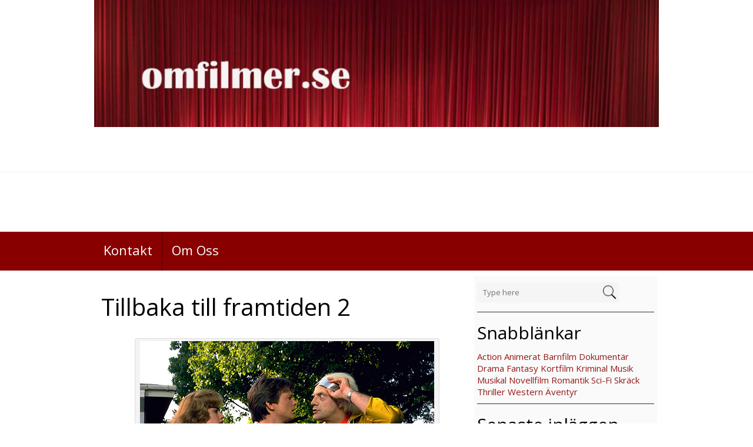

--- FILE ---
content_type: text/html; charset=UTF-8
request_url: https://omfilmer.se/tillbaka-till-framtiden-2/
body_size: 9748
content:
<!DOCTYPE html>
<html  lang="sv-SE">
<head>
<meta charset="UTF-8" />
<meta name="viewport" content="width=device-width" />
<meta name="viewport" content="initial-scale=1.0" />
<meta name="HandheldFriendly" content="true"/>
<link rel="profile" href="http://gmpg.org/xfn/11" />
<link rel="pingback" href="https://omfilmer.se/xmlrpc.php" />
<title>Tillbaka till framtiden 2</title>
<meta name='robots' content='max-image-preview:large' />
<link rel='dns-prefetch' href='//secure.gravatar.com' />
<link rel='dns-prefetch' href='//s.w.org' />
<link rel='dns-prefetch' href='//v0.wordpress.com' />
<link rel="alternate" type="application/rss+xml" title=" &raquo; flöde" href="https://omfilmer.se/feed/" />
		<script type="text/javascript">
			window._wpemojiSettings = {"baseUrl":"https:\/\/s.w.org\/images\/core\/emoji\/13.1.0\/72x72\/","ext":".png","svgUrl":"https:\/\/s.w.org\/images\/core\/emoji\/13.1.0\/svg\/","svgExt":".svg","source":{"concatemoji":"https:\/\/omfilmer.se\/wp-includes\/js\/wp-emoji-release.min.js?ver=5.8.12"}};
			!function(e,a,t){var n,r,o,i=a.createElement("canvas"),p=i.getContext&&i.getContext("2d");function s(e,t){var a=String.fromCharCode;p.clearRect(0,0,i.width,i.height),p.fillText(a.apply(this,e),0,0);e=i.toDataURL();return p.clearRect(0,0,i.width,i.height),p.fillText(a.apply(this,t),0,0),e===i.toDataURL()}function c(e){var t=a.createElement("script");t.src=e,t.defer=t.type="text/javascript",a.getElementsByTagName("head")[0].appendChild(t)}for(o=Array("flag","emoji"),t.supports={everything:!0,everythingExceptFlag:!0},r=0;r<o.length;r++)t.supports[o[r]]=function(e){if(!p||!p.fillText)return!1;switch(p.textBaseline="top",p.font="600 32px Arial",e){case"flag":return s([127987,65039,8205,9895,65039],[127987,65039,8203,9895,65039])?!1:!s([55356,56826,55356,56819],[55356,56826,8203,55356,56819])&&!s([55356,57332,56128,56423,56128,56418,56128,56421,56128,56430,56128,56423,56128,56447],[55356,57332,8203,56128,56423,8203,56128,56418,8203,56128,56421,8203,56128,56430,8203,56128,56423,8203,56128,56447]);case"emoji":return!s([10084,65039,8205,55357,56613],[10084,65039,8203,55357,56613])}return!1}(o[r]),t.supports.everything=t.supports.everything&&t.supports[o[r]],"flag"!==o[r]&&(t.supports.everythingExceptFlag=t.supports.everythingExceptFlag&&t.supports[o[r]]);t.supports.everythingExceptFlag=t.supports.everythingExceptFlag&&!t.supports.flag,t.DOMReady=!1,t.readyCallback=function(){t.DOMReady=!0},t.supports.everything||(n=function(){t.readyCallback()},a.addEventListener?(a.addEventListener("DOMContentLoaded",n,!1),e.addEventListener("load",n,!1)):(e.attachEvent("onload",n),a.attachEvent("onreadystatechange",function(){"complete"===a.readyState&&t.readyCallback()})),(n=t.source||{}).concatemoji?c(n.concatemoji):n.wpemoji&&n.twemoji&&(c(n.twemoji),c(n.wpemoji)))}(window,document,window._wpemojiSettings);
		</script>
		<style type="text/css">
img.wp-smiley,
img.emoji {
	display: inline !important;
	border: none !important;
	box-shadow: none !important;
	height: 1em !important;
	width: 1em !important;
	margin: 0 .07em !important;
	vertical-align: -0.1em !important;
	background: none !important;
	padding: 0 !important;
}
</style>
	<link rel='stylesheet' id='wp-block-library-css'  href='https://omfilmer.se/wp-includes/css/dist/block-library/style.min.css?ver=5.8.12' type='text/css' media='all' />
<style id='wp-block-library-inline-css' type='text/css'>
.has-text-align-justify{text-align:justify;}
</style>
<link rel='stylesheet' id='mediaelement-css'  href='https://omfilmer.se/wp-includes/js/mediaelement/mediaelementplayer-legacy.min.css?ver=4.2.16' type='text/css' media='all' />
<link rel='stylesheet' id='wp-mediaelement-css'  href='https://omfilmer.se/wp-includes/js/mediaelement/wp-mediaelement.min.css?ver=5.8.12' type='text/css' media='all' />
<link rel='stylesheet' id='best-magazine-style-css'  href='https://omfilmer.se/wp-content/themes/best-magazine/style.css?ver=1.1.27' type='text/css' media='all' />
<link rel='stylesheet' id='wdwt_slideshow-style-css'  href='https://omfilmer.se/wp-content/themes/best-magazine/slideshow/style.css?ver=1.1.27' type='text/css' media='all' />
<link rel='stylesheet' id='wdwt_font-awesome-css'  href='https://omfilmer.se/wp-content/themes/best-magazine/inc/css/font-awesome/font-awesome.css?ver=1.1.27' type='text/css' media='all' />
<link rel='stylesheet' id='wdwt_mCustomScrollbar-css'  href='https://omfilmer.se/wp-content/themes/best-magazine/inc/css/jquery.mCustomScrollbar.css?ver=1.1.27' type='text/css' media='all' />
<link rel='stylesheet' id='nextgen_widgets_style-css'  href='https://omfilmer.se/wp-content/plugins/nextgen-gallery/products/photocrati_nextgen/modules/widget/static/widgets.css?ver=3.23' type='text/css' media='all' />
<link rel='stylesheet' id='nextgen_basic_thumbnails_style-css'  href='https://omfilmer.se/wp-content/plugins/nextgen-gallery/products/photocrati_nextgen/modules/nextgen_basic_gallery/static/thumbnails/nextgen_basic_thumbnails.css?ver=3.23' type='text/css' media='all' />
<link rel='stylesheet' id='nextgen_basic_slideshow_style-css'  href='https://omfilmer.se/wp-content/plugins/nextgen-gallery/products/photocrati_nextgen/modules/nextgen_basic_gallery/static/slideshow/ngg_basic_slideshow.css?ver=3.23' type='text/css' media='all' />
<link rel='stylesheet' id='social-logos-css'  href='https://omfilmer.se/wp-content/plugins/jetpack/_inc/social-logos/social-logos.min.css?ver=10.6.2' type='text/css' media='all' />
<link rel='stylesheet' id='jetpack_css-css'  href='https://omfilmer.se/wp-content/plugins/jetpack/css/jetpack.css?ver=10.6.2' type='text/css' media='all' />
<script type='text/javascript' src='https://omfilmer.se/wp-includes/js/jquery/jquery.min.js?ver=3.6.0' id='jquery-core-js'></script>
<script type='text/javascript' src='https://omfilmer.se/wp-includes/js/jquery/jquery-migrate.min.js?ver=3.3.2' id='jquery-migrate-js'></script>
<script type='text/javascript' src='https://omfilmer.se/wp-content/themes/best-magazine/inc/js/javascript.js?ver=1.1.27' id='wdwt_custom_js-js'></script>
<script type='text/javascript' src='https://omfilmer.se/wp-content/themes/best-magazine/inc/js/jquery.mobile.js?ver=1.1.27' id='wdwt_jquery_mobile-js'></script>
<script type='text/javascript' src='https://omfilmer.se/wp-content/themes/best-magazine/inc/js/jquery.mCustomScrollbar.concat.min.js?ver=1.1.27' id='wdwt_mCustomScrollbar-js'></script>
<script type='text/javascript' src='https://omfilmer.se/wp-content/themes/best-magazine/inc/js/jquery.fullscreen-0.4.1.js?ver=1.1.27' id='wdwt_jquery-fullscreen-js'></script>
<script type='text/javascript' id='wdwt_lightbox_loader-js-extra'>
/* <![CDATA[ */
var wdwt_admin_ajax_url = "https:\/\/omfilmer.se\/wp-admin\/admin-ajax.php";
var best_magazine_objectL10n = {"field_required":"field is required.","mail_validation":"This is not a valid email address.","search_result":"There are no images matching your search."};
/* ]]> */
</script>
<script type='text/javascript' src='https://omfilmer.se/wp-content/themes/best-magazine/inc/js/lightbox.js?ver=1.1.27' id='wdwt_lightbox_loader-js'></script>
<link rel="https://api.w.org/" href="https://omfilmer.se/wp-json/" /><link rel="alternate" type="application/json" href="https://omfilmer.se/wp-json/wp/v2/posts/10056" /><link rel="EditURI" type="application/rsd+xml" title="RSD" href="https://omfilmer.se/xmlrpc.php?rsd" />
<link rel="wlwmanifest" type="application/wlwmanifest+xml" href="https://omfilmer.se/wp-includes/wlwmanifest.xml" /> 
<meta name="generator" content="WordPress 5.8.12" />
<link rel="canonical" href="https://omfilmer.se/tillbaka-till-framtiden-2/" />
<link rel='shortlink' href='https://wp.me/p3XHcU-2Cc' />
<link rel="alternate" type="application/json+oembed" href="https://omfilmer.se/wp-json/oembed/1.0/embed?url=https%3A%2F%2Fomfilmer.se%2Ftillbaka-till-framtiden-2%2F" />
<link rel="alternate" type="text/xml+oembed" href="https://omfilmer.se/wp-json/oembed/1.0/embed?url=https%3A%2F%2Fomfilmer.se%2Ftillbaka-till-framtiden-2%2F&#038;format=xml" />
<style type='text/css'>img#wpstats{display:none}</style>
	        <script>
          var best_magazine_full_width=0;
          var best_magazine_content_width = 75;
        </script>
                  <style type="text/css">
            #sidebar2{
              display:none;
            }
            #sidebar1 {
              display:block;
              float:right;
            }
            .container{
              width:75%;
            }
            .blog,#content{
              width:67%;
              display:block;
              float:left;
            }
            #sidebar1{
              width:33%;
            }
          </style>
          <style type="text/css">    h1, h2, h3, h4, h5, h6 {
    font-family: Open Sans, sans-serif;
    font-weight: normal;
    letter-spacing: 0.00em;
    text-transform: none;
    font-variant: normal;
    font-style: normal;
    }
        body {
    font-family: Open Sans, sans-serif;
    font-weight: normal;
    letter-spacing: 0.00em;
    text-transform: none;
    font-variant: normal;
    font-style: normal;
    }
        .nav, .metabar, .subtext, .subhead, .widget-title, .reply a, .editpage, #page .wp-pagenavi, .post-edit-link, #wp-calendar caption, #wp-calendar thead th, .soapbox-links a, .fancybox, .standard-form .admin-links, .ftitle small, .blog-page-navigation, .page-navigation, .navigation {
    font-family: Open Sans, sans-serif;
    font-weight: normal;
    letter-spacing: 0.00em;
    text-transform: none;
    font-variant: normal;
    font-style: normal;
    }
        input, textarea {
    font-family: Open Sans, sans-serif;
    font-weight: normal;
    letter-spacing: 0.00em;
    text-transform: none;
    font-variant: normal;
    font-style: normal;
    }
    </style>    <script>
      WebFontConfig = {
        google: {
          families: [
            'Open Sans:normalnormal',
            'Open Sans:normalnormal',
            'Open Sans:normalnormal'
          ]
        }

      };
      (function ()
      {
        var wf = document.createElement('script');
        wf.src = ('https:' == document.location.protocol ? 'https' : 'http') +
          '://ajax.googleapis.com/ajax/libs/webfont/1/webfont.js';
        wf.type = 'text/javascript';
        wf.async = 'true';
        var s = document.getElementsByTagName('script')[0];
        s.parentNode.insertBefore(wf, s);
      })();
    </script>

          <style type="text/css">
        h1, h3, h4, h5, h6, h1>a, h3>a, h4>a, h5>a, h6>a,h1 > a:link, h3 > a:link, h4 > a:link, h5 > a:link, h6 > a:link,h1 > a:hover,h3 > a:hover,h4 > a:hover,h5 > a:hover,h6 > a:hover,h61> a:visited,h3 > a:visited,h4 > a:visited,h5 > a:visited,h6 > a:visited, .full-width h2, #content .search-result h2 >a, #content .archive-header >a{
          color:#890000;
        }
        h2, h2>a, h2 > a:link, h2 > a:hover,h2 > a:visited, .widget-container h3, .widget-area h3, h1.page-title, h1.styledHeading{
          color:#000000;
        }
        #sidebar-footer .widget-container h3{
          border-bottom: 1px solid #000000;
        }
        #back h3 a{
          color: #6be6e6 !important;
        }
        a:link.site-title-a,a:hover.site-title-a,a:visited.site-title-a,a.site-title-a,#logo h1{
          color:#890000;
        }
        .read_more, #commentform #submit,.reply  {
          color:#FFFFFF !important;
          background-color: #890000;
        }
        .bwg_slideshow_title_text{
          color: #890000;
        }
        .bwg_slideshow_title_text.none{
          display:none;
        }
        .bwg_slideshow_description_text.none{
          display:none;
        }


        .reply a{
          color:#FFFFFF !important;
        }
        .read_more:hover,#commentform #submit:hover, .reply:hover {
          color:#ffffff !important;
          background-color: #9a2626;
        }

        #back {
          background-color: #941919;
        }

        #wd-categories-tabs ul.content, #wd-categories-tabs  ul.tabs li a, #videos-block {
          background:#F5F5F5;
        }

        #header-block{
          background-color:#000000;
        }

        .topPost {
          background-image: url(https://omfilmer.se/wp-content/themes/best-magazine/images/topPost-back1.png);
        }

        #footer-bottom {
          background-color: #CFCFCF;
        }
        #footer{
          background-color:#CFCFCF;

        }

        .footer-sidbar{
          background-color:#e4e4e4;
          border-top-color:#cdcdcd !important;
        }

        #header,#site_desc {
          color: #890000;
        }
        body{
          color: #2C2C2C;
        }


        #footer-bottom {
          color: #000000;
        }

        a:link, a:visited {
          text-decoration: none;
          color: #000000;
        }

        .top-nav-list .current-menu-item{
          color: #FFFFFF !important;
          background-color: #000000;
        }

        a:hover {
          color: #440000;
        }
        .sep{color:#890000;}

        #menu-button-block {
          background-color: #890000;
        }

        .blog.bage-news .news-post{
          border-bottom:1px solid #890000;
        }

        #sidebar-footer .widget-container ul li:before, aside .sidebar-container ul li:before,#sidebar-footer .widget-container ul li:before, .most_categories ul li:before {
          border-left:solid  #890000;
        }

        .top-nav-list li li:hover .top-nav-list a:hover, .top-nav-list .current-menu-item a:hover,.top-nav-list li:hover,.top-nav-list li a:hover{
          background-color: #000000;
          color:#FFFFFF !important;
        }

        .top-nav-list li.current-menu-item, .top-nav-list li.current_page_item{
          background-color: #000000 ;
          color: #FFFFFF;
        }
        .top-nav-list li.current-menu-item a, .top-nav-list li.current_page_item a{
          color: #FFFFFF !important;
        }

        #top-nav{
          background:#890000;
        }
        .top-nav-list> ul > li ul, .top-nav-list > li ul  {
          background:rgba(0,0,0,0.8);
        }
        #reply-title small a:link{
          color:#FFFFFF;
        }




        .masonry_item {
          background-color : #F5F5F5;
        }
        .masonry_item:hover {
          background-color : #FEFEFE;
        }

        aside .sidebar-container, .gallery_main_div,.blog.bage-news .news-post {
          background-color:#FAFAFA;
        }
        .commentlist li {
          background-color:#FAFAFA;
        }

        #respond{
          background-color:#FAFAFA;
        }
        #reply-title small{
          background:#890000;
        }

        @media only screen and (max-width : 767px){
          #top-nav ul{
            background:#890000 !important;
          }
          #top-nav{
            background:none !important;
          }
          #top-nav  > li  > a, #top-nav  > li  > a:link, #top-nav  > li  > a:visited {
            color:#FFFFFF;
            background:#000000;
          }
          .top-nav-list  > li:hover > a ,.top-nav-list  > li  > a:hover, .top-nav-list  > li  > a:focus, .top-nav-list  > li  > a:active {
            color:#FFFFFF !important;
            background:#000000 !important;
          }
        }

        #top-posts,
        #top-posts-list li h3 {
          background-color:#F5F5F5;
        }

        #wd-categories-tabs .content{
          background-color:#F5F5F5;
        }

        #wd-categories-tabs  ul.tabs li a:hover,/* #wd-categories-tabs  ul.tabs li a:focus,*/ #wd-categories-tabs  ul.tabs li a:active,
        #wd-categories-tabs  ul.tabs li.active a, #wd-categories-tabs  ul.tabs li.active a:link, #wd-categories-tabs  ul.tabs li.active a:visited,
        #wd-categories-tabs  ul.tabs li.active a:hover, #wd-categories-tabs  ul.tabs li.active a:focus, #wd-categories-tabs  ul.tabs li.active a:active{
          background:#000000;
          color: #FFFFFF;
        }

        #wd-categories-tabs ul.tabs{
          border-bottom: 1px solid #000000;
        }

        #wd-categories-tabs  ul.tabs li a{
          background:#F5F5F5;
        }






        .top-nav-list >ul > li > a, .top-nav-list> ul > li ul > li > a,#top-nav  div  ul  li  a, #top-nav > div > ul > li > a:link, #top-nav > div > div > ul > li > a{
          color:#FFFFFF;
        }
        .top-nav-list > li:hover > a, .top-nav-list > li ul > li > a:hover{
          color:#FFFFFF;
        }

        @media only screen and (max-width : 767px){
          .top-nav-list   li ul li  > a, .top-nav-list   li ul li  > a:link, .top-nav-list   li  ul li > a:visited {
            color:#FFFFFF !important;
          }
          .top-nav-list   li ul li:hover  > a,.top-nav-list   li ul li  > a:hover, .top-nav-list   li ul li  > a:focus, .top-nav-list   li ul li  > a:active {
            color:#FFFFFF !important;
            background-color:#890000 !important;
          }
          .top-nav-list  li.has-sub >  a, .top-nav-list  li.has-sub > a:link, .top-nav-list  li.has-sub >  a:visited {
            background:#890000  url(https://omfilmer.se/wp-content/themes/best-magazine/images/arrow.menu.png) right top no-repeat !important;
          }
          .top-nav-list  li.has-sub:hover > a,.top-nav-list  li.has-sub > a:hover, .top-nav-list  li.has-sub > a:focus, .top-nav-list  li.has-sub >  a:active {
            background:#890000  url(https://omfilmer.se/wp-content/themes/best-magazine/images/arrow.menu.png) right top no-repeat !important;
          }

          .top-nav-list  li ul li.has-sub > a, .top-nav-list  li ul li.has-sub > a:link, .top-nav-list  li ul li.has-sub > a:visited{
            background:#890000  url(https://omfilmer.se/wp-content/themes/best-magazine/images/arrow.menu.png) right -18px no-repeat !important;
          }
          .top-nav-list  li ul li.has-sub:hover > a,.top-nav-list  li ul li.has-sub > a:hover, .top-nav-list  li ul li.has-sub > a:focus, .top-nav-list  li ul li.has-sub > a:active {
            background:#9a2626  url(https://omfilmer.se/wp-content/themes/best-magazine/images/arrow.menu.png) right -18px no-repeat !important;
          }

          .top-nav-list  li.current-menu-ancestor > a:hover, .top-nav-list  li.current-menu-item > a:focus, .top-nav-list  li.current-menu-item > a:active{
            color:#FFFFFF !important;
            background-color:#890000 !important;
          }

          .top-nav-list  li.current-menu-item > a,.top-nav-list  li.current-menu-item > a:visited,
          {
            color:#440000 !important;
            background-color:#000000 !important;
          }

          .top-nav-list  li.current-menu-parent > a, .top-nav-list  li.current-menu-parent > a:link, .top-nav-list  li.current-menu-parent > a:visited,
          .top-nav-list  li.current-menu-parent > a:hover, .top-nav-list  li.current-menu-parent > a:focus, .top-nav-list  li.current-menu-parent > a:active,
          .top-nav-list  li.has-sub.current-menu-item  > a, .top-nav-list  li.has-sub.current-menu-item > a:link, .top-nav-list  li.has-sub.current-menu-item > a:visited,
          .top-nav-list  li.has-sub.current-menu-ancestor > a:hover, .top-nav-list  li.has-sub.current-menu-item > a:focus, .top-nav-list  li.has-sub.current-menu-item > a:active,
          .top-nav-list  li.current-menu-ancestor > a, .top-nav-list  li.current-menu-ancestor > a:link, .top-nav-list  li.current-menu-ancestor > a:visited,
          .top-nav-list  li.current-menu-ancestor > a:hover, .top-nav-list  li.current-menu-ancestor > a:focus, .top-nav-list  li.current-menu-ancestor > a:active {
            color:#FFFFFF !important;
            background:#890000  url(https://omfilmer.se/wp-content/themes/best-magazine/images/arrow.menu.png) right bottom no-repeat !important;
          }
          .top-nav-list  li ul  li.current-menu-item > a, .top-nav-list  li ul  li.current-menu-item > a:link, .top-nav-list  li ul  li.current-menu-item > a:visited,
          .top-nav-list  li ul  li.current-menu-ancestor > a:hover, .top-nav-list  li ul  li.current-menu-item > a:focus, .top-nav-list  li ul  li.current-menu-item > a:active{
            color:#FFFFFF !important;
            background-color:#9a2626 !important;
          }
          .top-nav-list li ul  li.current-menu-parent > a, .top-nav-list  li ul  li.current-menu-parent > a:link, .top-nav-list  li ul  li.current-menu-parent > a:visited,
          .top-nav-list li ul li.current-menu-parent  > a:hover, .top-nav-list  li ul  li.current-menu-parent > a:focus, .top-nav-list  li ul  li.current-menu-parent > a:active,
          .top-nav-list  li ul  li.has-sub.current-menu-item > a, .top-nav-list  li ul  li.has-sub.current-menu-item > a:link, .top-nav-list  li ul  li.has-sub.current-menu-item > a:visited,
          .top-nav-list  li ul  li.has-sub.current-menu-ancestor > a:hover, .top-nav-list  li ul  li.has-sub.current-menu-item > a:focus, .top-nav-list  li ul  li.has-sub.current-menu-item > a:active,
          .top-nav-list li ul  li.current-menu-ancestor > a, .top-nav-list  li ul  li.current-menu-ancestor > a:link, .top-nav-list  li ul  li.current-menu-ancestor > a:visited,
          .top-nav-list li ul li.current-menu-ancestor  > a:hover, .top-nav-list  li ul  li.current-menu-ancestor > a:focus, .top-nav-list  li ul  li.current-menu-ancestor > a:active {
            color:#FFFFFF !important;
            background:#9a2626  url(https://omfilmer.se/wp-content/themes/best-magazine/images/arrow.menu.png) right -158px no-repeat !important;
          }
        }





      </style>
      
<!-- Jetpack Open Graph Tags -->
<meta property="og:type" content="article" />
<meta property="og:title" content="Tillbaka till framtiden 2" />
<meta property="og:url" content="https://omfilmer.se/tillbaka-till-framtiden-2/" />
<meta property="og:description" content="&nbsp; Betyg: Saknar charmen som fanns i första filmen. Doc och Marty reser till framtiden (21 okt 2015) för att rädda Jennifer och Martys barn innan de begår hemska brott. Det är inte helt problem…" />
<meta property="article:published_time" content="2015-10-23T10:01:30+00:00" />
<meta property="article:modified_time" content="2016-08-11T19:11:23+00:00" />
<meta property="og:image" content="https://omfilmer.se/wp-content/uploads/2015/10/tillbakatillframtiden2.jpg" />
<meta property="og:image:width" content="500" />
<meta property="og:image:height" content="331" />
<meta property="og:image:alt" content="" />
<meta property="og:locale" content="sv_SE" />
<meta name="twitter:text:title" content="Tillbaka till framtiden 2" />
<meta name="twitter:image" content="https://omfilmer.se/wp-content/uploads/2015/10/tillbakatillframtiden2.jpg?w=640" />
<meta name="twitter:card" content="summary_large_image" />

<!-- End Jetpack Open Graph Tags -->
<link rel="icon" href="https://omfilmer.se/wp-content/uploads/2017/03/cropped-betyg4_icon-1-32x32.gif" sizes="32x32" />
<link rel="icon" href="https://omfilmer.se/wp-content/uploads/2017/03/cropped-betyg4_icon-1-192x192.gif" sizes="192x192" />
<link rel="apple-touch-icon" href="https://omfilmer.se/wp-content/uploads/2017/03/cropped-betyg4_icon-1-180x180.gif" />
<meta name="msapplication-TileImage" content="https://omfilmer.se/wp-content/uploads/2017/03/cropped-betyg4_icon-1-270x270.gif" />
<style type="text/css" id="wp-custom-css">a:link {
    color: #941919;
}
a:active {
    color: #941919;
}
a:visited {
    color: #941919;
}
a:hover {
    color: red;
}</style></head>
<body class="post-template-default single single-post postid-10056 single-format-standard">
<header>
     <div class="container">
		<a class="custom-header-a" href="https://omfilmer.se/">
			<img src="https://omfilmer.se/wp-content/uploads/2017/03/cropped-omfilmer.se_-1.jpg" class="custom-header">	
		</a>
	</div>
 	<div id="header">
		<div id="header-top">
			<div class="container">
				<ul id="social" class="social-icon">
					<li class="facebook"><a style="display:none;" href="#"  target="_blank" title="Facebook"><i class="fa fa-facebook"></i></a></li>
					<li class="twitter"><a style="display:none;" href="#" target="_blank" title="Twitter"><i class="fa fa-twitter"></i></a></li>
					<li class="google-plus"><a style="display:none;"  href="#" target="_blank" title="Google +"><i class="fa fa-google-plus"></i></a></li>
					<li class="rss"><a style="display:none;"  href="#" target="_blank" title="Rss"><i class="fa fa-rss"></i></a></li>

					<li class="youtube"><a style="display:none;"  href="#" target="_blank" title="Youtube"><i class="fa fa-youtube"></i></a></li>
					<li class="instagram"><a style="display:none;"  href="#" target="_blank" title="Instagram"><i class="fa fa-instagram"></i></a></li>
					<li class="linkedin"><a style="display:none;"  href="#" target="_blank" title="LinkedIn"><i class="fa fa-linkedin"></i></a></li>
					<li class="pinterest"><a style="display:none;"  href="#" target="_blank" title="Pinterest"><i class="fa fa-pinterest"></i></a></li>
				</ul>
							</div>
		</div>
		<div class="container">
			<div id="header-middle">
			 				<h1 id="logo"><a href="https://omfilmer.se/" title=""></a></h1>
				
			<div class="clear"></div>
				
				<h2 id="site_desc"></h2>
						</div>
		</div>
		<div class="phone-menu-block">
			<nav id="top-nav">
				<div class="container">
					<ul id="top-nav-list" class=" top-nav-list"><li id="menu-item-19538" class="menu-item menu-item-type-post_type menu-item-object-page menu-item-19538"><a href="https://omfilmer.se/kontakt/">Kontakt</a></li>
<li id="menu-item-166" class="menu-item menu-item-type-post_type menu-item-object-page menu-item-166"><a href="https://omfilmer.se/om-oss/">Om Oss</a></li>
</ul>	
				</div>
			</nav>
		</div>
	</div>
	</header>
<div class="container">
			<aside id="sidebar1">
			<div class="sidebar-container">
				<div id="search-2" class="widget-area widget_search"><form role="search" method="get" id="searchform" action="https://omfilmer.se/">
	<div id="searchbox">
		<div class="searchback">
			<input  type="text" id="searchinput" value="" name="s" id="s" class="searchbox_search" placeholder="Type here"/>
			<input type="submit" id="searchsubmit" value="Sökning " class="read_more" style="" />
		</div>
	</div>
</form></div> <div id="text-2" class="widget-area widget_text"><h3>Snabblänkar</h3>			<div class="textwidget"><a title="Action" href="https://omfilmer.se/tag/action">Action</a> <a title="Animerat" href="https://omfilmer.se/tag/animerat">Animerat</a> <a href="https://omfilmer.se/tag/barnfilm">Barnfilm</a> <a title="Dokumentär" href="https://omfilmer.se/tag/dokumentar">Dokumentär</a> <a title="Drama" href="https://omfilmer.se/tag/drama">Drama</a> <a href="https://omfilmer.se/tag/fantasy/">Fantasy</a> <a title="Kortfilm" href="https://omfilmer.se/tag/kortfilm/">Kortfilm</a> <a title="Kriminal" href="https://omfilmer.se/tag/kriminal">Kriminal</a> <a href="https://omfilmer.se/tag/musik/">Musik</a> <a title="musikal" href="https://omfilmer.se/tag/musikal">Musikal</a> <a title="Novellfilm" href="https://omfilmer.se/tag/novellfilm/">Novellfilm</a> <a title="Romantik" href="https://omfilmer.se/tag/romantik">Romantik</a> <a title="Sci-Fi" href="https://omfilmer.se/tag/sci-fi">Sci-Fi</a> <a href="https://omfilmer.se/tag/skrack/">Skräck</a> <a title="Thriller" href="https://omfilmer.se/tag/thriller">Thriller</a> <a title="Western" href="https://omfilmer.se/tag/western/">Western</a> <a title="Äventyr" href="https://omfilmer.se/tag/aventyr">Äventyr</a></div>
		</div> 
		<div id="recent-posts-2" class="widget-area widget_recent_entries">
		<h3>Senaste inläggen</h3>
		<ul>
											<li>
					<a href="https://omfilmer.se/garbo-where-did-you-go/">Garbo Where did you go</a>
									</li>
											<li>
					<a href="https://omfilmer.se/flickan-med-nalen/">Flickan med nålen</a>
									</li>
											<li>
					<a href="https://omfilmer.se/sommartider-galapremiar-2024/">Sommartider Galapremiär 2024</a>
									</li>
											<li>
					<a href="https://omfilmer.se/ronja-rovardotter-tv-serie/">Ronja Rövardotter TV-Serie</a>
									</li>
											<li>
					<a href="https://omfilmer.se/wonka/">Wonka</a>
									</li>
											<li>
					<a href="https://omfilmer.se/appelkriget/">Äppelkriget</a>
									</li>
											<li>
					<a href="https://omfilmer.se/the-flash-galapremiar-2023/">The Flash Galapremiär 2023</a>
									</li>
											<li>
					<a href="https://omfilmer.se/star-wars-the-mandalorian-sasong-3-galapremiar/">Star Wars The Mandalorian säsong 3, galapremiär</a>
									</li>
											<li>
					<a href="https://omfilmer.se/exodus/">Exodus</a>
									</li>
											<li>
					<a href="https://omfilmer.se/passagerare-i-natten/">Passagerare i natten</a>
									</li>
					</ul>

		</div> 	
				<div class="clear"></div>
			</div>
		</aside>
    	<div id="content">
							<div class="single-post">
										 <h1 class="page-title">Tillbaka till framtiden 2</h1>
						 <div class="entry">	
							<div id="attachment_10057" style="width: 510px" class="wp-caption aligncenter"><img aria-describedby="caption-attachment-10057" loading="lazy" class="size-full wp-image-10057" src="https://omfilmer.se/wp-content/uploads/2015/10/tillbakatillframtiden2.jpg" alt="Tillbaka till framtiden 2. Universal Pictures" width="500" height="331" srcset="https://omfilmer.se/wp-content/uploads/2015/10/tillbakatillframtiden2.jpg 500w, https://omfilmer.se/wp-content/uploads/2015/10/tillbakatillframtiden2-300x199.jpg 300w, https://omfilmer.se/wp-content/uploads/2015/10/tillbakatillframtiden2-150x100.jpg 150w" sizes="(max-width: 500px) 100vw, 500px" /><p id="caption-attachment-10057" class="wp-caption-text">Tillbaka till framtiden 2. Universal Pictures</p></div>
<p>&nbsp;</p>
<p><strong>Betyg:<img loading="lazy" src="/images/betyg2.gif" width="100" height="100" /><br />
</strong></p>
<p style="text-align: center;"><strong>Saknar charmen som fanns i första filmen.</strong></p>
<p><em>Doc och Marty reser till framtiden (21 okt 2015) för att rädda Jennifer och Martys barn innan de begår hemska brott. Det är inte helt problemfritt att resa i tiden.</em></p>
<p>&nbsp;</p>
<p>Andra filmen har inte alls samma charm och uppbyggnad som första. Det är också överspelat och det känns som att manuset drar åt alla håll. Kul dock att datumet som de reser till var nyss vilket uppmärksammades stort i media och biografer där de körde event maraton av filmerna.</p>
<p>&nbsp;</p>
<p>ORIGINALTITEL<a href="http://www.imdb.com/title/tt0096874/?ref_=fn_al_tt_2" target="_blank">: Back to the future 2</a><br />
KATEGORI: Äventyr, Sci-fi, komedi<br />
LÄNGD: 1tim 48min<br />
LAND: USA<br />
TAL: Engelska<br />
ÅLDER: 11år<br />
DISTRIBUTÖR:  Biograf centralen, Universal picturs<br />
BIOPREMIÄR:  1989 &#8211; 12-22<br />
DVD/BLU-RAYPREMIÄR: 2007-10-12<br />
VOD: <a href="http://sfanytime.com/sv-SE-16973-Tillbaka-till-framtiden-2---HD.aspx">SF anytime</a>, <a href="http://viaplay.se/store/tillbaka-till-framtiden-ii-1989">Viaplay Hyr</a><br />
RECENSERAD AV: Camilla Käller</p>
<div class="sharedaddy sd-sharing-enabled"><div class="robots-nocontent sd-block sd-social sd-social-icon-text sd-sharing"><h3 class="sd-title">Dela det här:</h3><div class="sd-content"><ul><li><a href="#" class="sharing-anchor sd-button share-more"><span>Dela</span></a></li><li class="share-end"></li></ul><div class="sharing-hidden"><div class="inner" style="display: none;"><ul><li class="share-facebook"><a rel="nofollow noopener noreferrer" data-shared="sharing-facebook-10056" class="share-facebook sd-button share-icon" href="https://omfilmer.se/tillbaka-till-framtiden-2/?share=facebook" target="_blank" title="Klicka för att dela på Facebook"><span>Facebook</span></a></li><li class="share-twitter"><a rel="nofollow noopener noreferrer" data-shared="sharing-twitter-10056" class="share-twitter sd-button share-icon" href="https://omfilmer.se/tillbaka-till-framtiden-2/?share=twitter" target="_blank" title="Klicka för att dela på Twitter"><span>Twitter</span></a></li><li class="share-end"></li><li class="share-end"></li></ul></div></div></div></div></div>						</div>
						  <div class="clear"></div>
		
								<div class="entry-meta">
					  <span class="sep date"></span><a href="https://omfilmer.se/tillbaka-till-framtiden-2/" title="12:01" rel="bookmark"><time class="entry-date" datetime="2015-10-23T12:01:30+02:00">23 oktober, 2015</time></a><span class="by-author"> <span class="sep author"></span> <span class="author vcard"><a class="url fn n" href="https://omfilmer.se/author/camilla/" title="Visa alla inlägg av Camilla Käller" rel="author">Camilla Käller</a></span></span>				</div>
				<div class="entry-meta-cat"><span class="categories-links"><span class="sep category"></span> <a href="https://omfilmer.se/category/recension/" rel="category tag">Recension</a></span></div>				    <nav class="page-navigation">
      <a href="https://omfilmer.se/tillbaka-till-framtiden/" rel="prev"><i class="fa fa-chevron-left"></i> Tillbaka till framtiden</a>      <a href="https://omfilmer.se/jurassic-world/" rel="next">Jurassic World <i class="fa fa-chevron-right"></i></a>    </nav>
    				<div class="clear"></div>
				
						   </div>

	
				<aside id="sidebar2">
			<div class="sidebar-container">
			  <div id="categories-2" class="widget-container widget_categories"><h3 class="widget-title">Kategorier</h3>
			<ul>
					<li class="cat-item cat-item-5817"><a href="https://omfilmer.se/category/bio/">Bio</a>
</li>
	<li class="cat-item cat-item-5809"><a href="https://omfilmer.se/category/dvdblu-ray/">DVD/BLU-RAY/UHD</a>
</li>
	<li class="cat-item cat-item-9308"><a href="https://omfilmer.se/category/festivaler/">Festivaler</a>
</li>
	<li class="cat-item cat-item-9309"><a href="https://omfilmer.se/category/festivaler/goteborg-film-festival/">Göteborg Film Festival</a>
</li>
	<li class="cat-item cat-item-7497"><a href="https://omfilmer.se/category/intervju/">Intervju</a>
</li>
	<li class="cat-item cat-item-4"><a href="https://omfilmer.se/category/recension/">Recension</a>
</li>
	<li class="cat-item cat-item-5804"><a href="https://omfilmer.se/category/prisergala/">Röda Mattan</a>
</li>
	<li class="cat-item cat-item-5803"><a href="https://omfilmer.se/category/tavling/">Tävling</a>
</li>
	<li class="cat-item cat-item-5921"><a href="https://omfilmer.se/category/tv-serie/">TV-Serie</a>
</li>
	<li class="cat-item cat-item-5805"><a href="https://omfilmer.se/category/vod/">VOD</a>
</li>
	<li class="cat-item cat-item-9240"><a href="https://omfilmer.se/category/vod/vod-amazonprimevideo-com/">VOD Amazonprimevideo.com</a>
</li>
	<li class="cat-item cat-item-5807"><a href="https://omfilmer.se/category/vod/vod-cmore-se/">VOD Cmore.se</a>
</li>
	<li class="cat-item cat-item-9241"><a href="https://omfilmer.se/category/vod/vod-disneyplus-se/">VOD Disneyplus.se</a>
</li>
	<li class="cat-item cat-item-9238"><a href="https://omfilmer.se/category/vod/vod-drakenfilm-se/">VOD Drakenfilm.se</a>
</li>
	<li class="cat-item cat-item-9236"><a href="https://omfilmer.se/category/vod/vod-google-play/">VOD Google play</a>
</li>
	<li class="cat-item cat-item-9135"><a href="https://omfilmer.se/category/vod/vod-hbomax/">VOD HBOMAX.com</a>
</li>
	<li class="cat-item cat-item-9237"><a href="https://omfilmer.se/category/vod/itunes/">VOD iTunes</a>
</li>
	<li class="cat-item cat-item-8538"><a href="https://omfilmer.se/category/vod/netflix/">VOD Netflix.se</a>
</li>
	<li class="cat-item cat-item-5806"><a href="https://omfilmer.se/category/vod/vod-sfanytime-se/">VOD SFanytime.se</a>
</li>
	<li class="cat-item cat-item-9235"><a href="https://omfilmer.se/category/vod/vod-triart-play/">VOD Triart.se</a>
</li>
	<li class="cat-item cat-item-5808"><a href="https://omfilmer.se/category/vod/vod-viaplay-se/">VOD Viaplay.se</a>
</li>
			</ul>

			</div>			  <div class="clear"></div>
			</div>
		</aside>
        <div class="clear"></div>
	</div>
	
</div>
<div id="footer">
    <div>
        				<div class="footer-sidbar">
                    <div id="sidebar-footer" class="container">
                      <div id="categories-4" class="widget-container widget_categories"><h3 class="widget-title">Kategorier</h3>
			<ul>
					<li class="cat-item cat-item-5817"><a href="https://omfilmer.se/category/bio/">Bio</a>
</li>
	<li class="cat-item cat-item-5809"><a href="https://omfilmer.se/category/dvdblu-ray/">DVD/BLU-RAY/UHD</a>
</li>
	<li class="cat-item cat-item-9308"><a href="https://omfilmer.se/category/festivaler/">Festivaler</a>
</li>
	<li class="cat-item cat-item-9309"><a href="https://omfilmer.se/category/festivaler/goteborg-film-festival/">Göteborg Film Festival</a>
</li>
	<li class="cat-item cat-item-7497"><a href="https://omfilmer.se/category/intervju/">Intervju</a>
</li>
	<li class="cat-item cat-item-4"><a href="https://omfilmer.se/category/recension/">Recension</a>
</li>
	<li class="cat-item cat-item-5804"><a href="https://omfilmer.se/category/prisergala/">Röda Mattan</a>
</li>
	<li class="cat-item cat-item-5803"><a href="https://omfilmer.se/category/tavling/">Tävling</a>
</li>
	<li class="cat-item cat-item-5921"><a href="https://omfilmer.se/category/tv-serie/">TV-Serie</a>
</li>
	<li class="cat-item cat-item-5805"><a href="https://omfilmer.se/category/vod/">VOD</a>
</li>
	<li class="cat-item cat-item-9240"><a href="https://omfilmer.se/category/vod/vod-amazonprimevideo-com/">VOD Amazonprimevideo.com</a>
</li>
	<li class="cat-item cat-item-5807"><a href="https://omfilmer.se/category/vod/vod-cmore-se/">VOD Cmore.se</a>
</li>
	<li class="cat-item cat-item-9241"><a href="https://omfilmer.se/category/vod/vod-disneyplus-se/">VOD Disneyplus.se</a>
</li>
	<li class="cat-item cat-item-9238"><a href="https://omfilmer.se/category/vod/vod-drakenfilm-se/">VOD Drakenfilm.se</a>
</li>
	<li class="cat-item cat-item-9236"><a href="https://omfilmer.se/category/vod/vod-google-play/">VOD Google play</a>
</li>
	<li class="cat-item cat-item-9135"><a href="https://omfilmer.se/category/vod/vod-hbomax/">VOD HBOMAX.com</a>
</li>
	<li class="cat-item cat-item-9237"><a href="https://omfilmer.se/category/vod/itunes/">VOD iTunes</a>
</li>
	<li class="cat-item cat-item-8538"><a href="https://omfilmer.se/category/vod/netflix/">VOD Netflix.se</a>
</li>
	<li class="cat-item cat-item-5806"><a href="https://omfilmer.se/category/vod/vod-sfanytime-se/">VOD SFanytime.se</a>
</li>
	<li class="cat-item cat-item-9235"><a href="https://omfilmer.se/category/vod/vod-triart-play/">VOD Triart.se</a>
</li>
	<li class="cat-item cat-item-5808"><a href="https://omfilmer.se/category/vod/vod-viaplay-se/">VOD Viaplay.se</a>
</li>
			</ul>

			</div><div id="meta-4" class="widget-container widget_meta"><h3 class="widget-title">Meta</h3>
		<ul>
						<li><a href="https://omfilmer.se/wp-login.php">Logga in</a></li>
			<li><a href="https://omfilmer.se/feed/">Flöde för inlägg</a></li>
			<li><a href="https://omfilmer.se/comments/feed/">Flöde för kommentarer</a></li>

			<li><a href="https://sv.wordpress.org/">WordPress.org</a></li>
		</ul>

		</div>                      <div class="clear"></div>
                    </div>	
                </div>     	
                <div id="footer-bottom">
            <span id="copyright"><span>&copy; omfilmer.se</a></span></span>
        </div>
    </div>
</div>

	<script type="text/javascript">
		window.WPCOM_sharing_counts = {"https:\/\/omfilmer.se\/tillbaka-till-framtiden-2\/":10056};
	</script>
				<script type='text/javascript' src='https://omfilmer.se/wp-includes/js/jquery/ui/effect.min.js?ver=1.12.1' id='jquery-effects-core-js'></script>
<script type='text/javascript' src='https://omfilmer.se/wp-includes/js/jquery/ui/effect-explode.min.js?ver=1.12.1' id='jquery-effects-explode-js'></script>
<script type='text/javascript' src='https://omfilmer.se/wp-includes/js/jquery/ui/effect-slide.min.js?ver=1.12.1' id='jquery-effects-slide-js'></script>
<script type='text/javascript' src='https://omfilmer.se/wp-includes/js/jquery/ui/effect-transfer.min.js?ver=1.12.1' id='jquery-effects-transfer-js'></script>
<script type='text/javascript' src='https://omfilmer.se/wp-content/themes/best-magazine/inc/js/responsive.js?ver=1.1.27' id='wdwt_response-js'></script>
<script type='text/javascript' src='https://omfilmer.se/wp-includes/js/wp-embed.min.js?ver=5.8.12' id='wp-embed-js'></script>
<script type='text/javascript' id='sharing-js-js-extra'>
/* <![CDATA[ */
var sharing_js_options = {"lang":"en","counts":"1","is_stats_active":"1"};
/* ]]> */
</script>
<script type='text/javascript' src='https://omfilmer.se/wp-content/plugins/jetpack/_inc/build/sharedaddy/sharing.min.js?ver=10.6.2' id='sharing-js-js'></script>
<script type='text/javascript' id='sharing-js-js-after'>
var windowOpen;
			( function () {
				function matches( el, sel ) {
					return !! (
						el.matches && el.matches( sel ) ||
						el.msMatchesSelector && el.msMatchesSelector( sel )
					);
				}

				document.body.addEventListener( 'click', function ( event ) {
					if ( ! event.target ) {
						return;
					}

					var el;
					if ( matches( event.target, 'a.share-facebook' ) ) {
						el = event.target;
					} else if ( event.target.parentNode && matches( event.target.parentNode, 'a.share-facebook' ) ) {
						el = event.target.parentNode;
					}

					if ( el ) {
						event.preventDefault();

						// If there's another sharing window open, close it.
						if ( typeof windowOpen !== 'undefined' ) {
							windowOpen.close();
						}
						windowOpen = window.open( el.getAttribute( 'href' ), 'wpcomfacebook', 'menubar=1,resizable=1,width=600,height=400' );
						return false;
					}
				} );
			} )();
var windowOpen;
			( function () {
				function matches( el, sel ) {
					return !! (
						el.matches && el.matches( sel ) ||
						el.msMatchesSelector && el.msMatchesSelector( sel )
					);
				}

				document.body.addEventListener( 'click', function ( event ) {
					if ( ! event.target ) {
						return;
					}

					var el;
					if ( matches( event.target, 'a.share-twitter' ) ) {
						el = event.target;
					} else if ( event.target.parentNode && matches( event.target.parentNode, 'a.share-twitter' ) ) {
						el = event.target.parentNode;
					}

					if ( el ) {
						event.preventDefault();

						// If there's another sharing window open, close it.
						if ( typeof windowOpen !== 'undefined' ) {
							windowOpen.close();
						}
						windowOpen = window.open( el.getAttribute( 'href' ), 'wpcomtwitter', 'menubar=1,resizable=1,width=600,height=350' );
						return false;
					}
				} );
			} )();
</script>
<script src='https://stats.wp.com/e-202604.js' defer></script>
<script>
	_stq = window._stq || [];
	_stq.push([ 'view', {v:'ext',j:'1:10.6.2',blog:'58556452',post:'10056',tz:'1',srv:'omfilmer.se'} ]);
	_stq.push([ 'clickTrackerInit', '58556452', '10056' ]);
</script>
</body>
</html>

--- FILE ---
content_type: text/css
request_url: https://omfilmer.se/wp-content/themes/best-magazine/style.css?ver=1.1.27
body_size: 13291
content:
/*
Theme Name: Best Magazine
Theme URI: https://web-dorado.com/wordpress-themes/best-magazine.html
Author: web-dorado.com
Author URI: http://web-dorado.com/
Text Domain: best-magazine
Description: Best Magazine is a responsive, stylish, user-friendly and SEO-friendly theme. Though it has been made especially for multi-category news websites, it is a perfect fit for any website type: landing pages, business portfolio, event site, corporate, personal branding & commercial websites. The theme uses simple, clean flat design; it is responsive, retina ready. Theme back-end built on web-dorado framework is very easy to use. The theme comes equipped with a wide list of customizable features allowing you to make different kind of changes in layout, style, colors and fonts with minimum coding knowledge. The theme has several full-width responsive templates with menu and sidebar layout settings. Best Magazine has a large slider for the breaking/current news and dynamic front-page builder. It also showcases images in responsive elegant lightbox with full-screen image slideshow. Best Magazine is multilingual ready (WPML), cross-browser compatible, and works fine with major WordPress plugins like JetPack, Contact Form 7, bbPress, WooCommerce and many others. Demo URL: http://themedemo.web-dorado.com/theme-bestmagazine/
Best Magazine Theme, Copyright 2017 web-dorado.com
Best Magazine is distributed under the terms of the GNU GPL
Version: 1.1.27
Tags: custom-menu, custom-header, custom-background, featured-images, custom-colors, flexible-header, full-width-template, one-column, two-columns, three-columns, right-sidebar, left-sidebar, theme-options, threaded-comments, translation-ready, custom-logo, editor-style, footer-widgets, front-page-post-form, sticky-post, blog, education, news
License: GNU General Public License v3 or later
License URI: http://www.gnu.org/licenses/gpl-3.0.en.html
*/

/*Wordpress standart*/



.wp-caption p.wp-caption-text {
  font-size: 11px;
  line-height: 17px;
  margin: 0;
  padding: 0 4px 5px;
}

.sticky,.gallery-caption,.bypostauthor{
  font-size: 13px;
}
.aligncenter,
div.aligncenter {
  text-align: center;
  overflow: auto;
  display: block;
  margin: 5px auto 5px auto;
}

.alignright {
  float:right;
  margin: 5px 10px 20px 20px;
}

.alignleft {
  float: left;
  margin: 5px 20px 20px 10px;
}
.alignnone{
  overflow:auto;
}



.wp-caption {
  max-width: 96%; /* Image does not overflow the content area */
  padding: 5px 3px 10px;
  text-align: center;
}

a img.alignright {
  float: right;
  margin: 5px 0 20px 20px;
}

a img.alignnone {
  margin: 5px 20px 20px 0;
}

a img.alignleft {
  float: left;
  margin: 5px 20px 20px 0;
}

a img.aligncenter {
  display: block;
  margin-left: auto;
  margin-right: auto
}
img{
  max-width: 100%;
}

body {
  width:100%;
  margin:0px;
  padding:0px;
  text-align:center;
  font-size:15px;
}

a {
  text-decoration:none;
  outline:none;
}

a:link, a:visited {text-decoration:none;}
a:hover, a:focus, a:active {text-decoration:none;}

:-webkit-input-placeholder {
  color: #373636;
  font-weight: normal;
}

:-moz-placeholder {
  color: #373636;
  font-weight: normal;
}

.archive-header{
  font-size: 24px !important;
  margin: 15px 0;
  padding: 0 !important;
  border: 0 !important;
}

h1.page-title {
  position: relative;
  display: block;
  text-align: left;
  font-size: 40px;
  padding-bottom: 12px;
  border-bottom: 1px solid #8B8B8B;
}

h1{
  font-size:40px;
}


h4{
  font-size: 24px;
}

h5{
  font-size: 20px;
}

h6{
  font-size: 18px;
}

h1, h2, h3, h4, h5, h6, form, p, ul, ol, dl, li {margin:0px; padding:0px;}
h2,aside h3 {
  position:relative;
  margin:0px;
  font-size:30px;
  font-weight:normal;
}

h1, h2, h3, h4, h5, h6,pre, a, p{
  word-wrap: break-word;
  word-break: break-word;
}

.styledHeading{
  /*line-height: 34px;*/
  padding: 3px 0 0 3px;
  margin-top: 1px;
  min-height: 40px;
}

header>.container {
  text-align: center;
}

#blog table,
#content table{
  border-collapse: collapse;
}
#blog ol, #blog ul , #content ol, #content ul{
  padding-left: 20px;
  box-sizing: border-box;
}
#wd-categories-tabs .tabs{
  padding-left: 0px;
}
#blog td, #blog th,
#content td, #content th{
  border: 1px solid #B6B6B6;
  padding: 7px
}


/*.searchback:after{
  content:'';
  clear:both;
  display:table;
}*/

/* Text for screen readers */
.screen-reader-text {
  clip: rect(1px, 1px, 1px, 1px);
  height: 1px;
  overflow: hidden;
  position: absolute !important;
  width: 1px;
}

.categories-links, .tags-links, .author, .entry-meta time {
  margin-right: 20px;
}

address {/*display:inline;*/ font-style:normal;}
object {outline:none;}

.hide {display:none; /*visibility:hidden;*/}
.show {display:block; /*visibility:visible;*/}
.clear {clear:both;}

.date:not(body){
  color:#B1ADAD;
}

a img {border:none;}

/* Text for screen readers */
.screen-reader-text {
  clip: rect(1px, 1px, 1px, 1px);
  height: 1px;
  overflow: hidden;
  position: absolute !important;
  width: 1px;
}
/*###################################################*/
html, body {width:100%;}


.masonry_item .img_container{
  position:relative;
  /*overflow:hidden;*/
}
.masonry_item .img_container img{
  position: relative;
  margin: 0;
}
.masonry_item img{
  margin: 0 !important;
  width: 100% !important;
  max-width: 100%;
  float: none !important;
}
.masonry_item a{
  display: block;
}

.blog.page-login{
  margin-bottom: 12px;
}
.size250x180{
  width:250px;
  height:180px;
}
.size200x150{
  width:200px;
  height:150px;
}
.size180x150{
  width:180px;
  height:150px;
}
.size370x310{
  width:370px;
  height:310px;
}
.size360x250{
  width:370px;
  height:250px;
}

.container {
  position:relative;
  margin:0px auto;
  clear:both;

  /*width:1024px;*/
}

/*navigation*/

.page-links{
  margin: 14px 0;
  font-size: 17px;
  clear: both;
}
.page-links-title, .page-links-number{
  margin-right: 5px;
}
.page-links-number{
  display: inline-block;
  width: 23px;
  text-align: center;
}

.navigation{
  clear: both;
  font-size: 17px;
}
.page-navigation{
  clear: both;
  background: none !important;
  margin: 20px 0 !important;
  display: block !important;
}

.page-navigation a[rel="next"]{
  float:right;
}

/*entry meta*/

.entry-meta{
  font-size: 14px;
  text-align: left;
  margin: 15px 0;

  clear:both;
}
#content .single-post{
  margin-left: 12px;
  position: relative;
}

.single-post .entry-meta{
  font-size: 17px;
  margin: 5px 0;
  padding: 18px 0 5px;

  border-top: 1px solid #E7E7E7;
  letter-spacing: 0.8px;
}

.meta-date{
  margin-bottom:15px;
}

.sep{
  font-size: 16px;
  font-weight: 600;
  background-size: contain !important;
}

.sep.tag{
  background:url(images/tag.png) no-repeat;
  height:20px;
  width:20px;
  display:inline-block;
  margin-bottom: -4px;
  margin-right: 7px;
}

.sep.date{
  background:url(images/date.png) no-repeat;
  height:20px;
  width:20px;
  display:inline-block !important;
  margin: 0 7px 0 0 !important;
}

.sep.author{
  background:url(images/author.png) no-repeat;
  height:20px;
  width:20px;
  display:inline-block;
  margin-right: 7px;
}

.sep.category{
  background:url(images/categories.png) no-repeat;
  height:16px;
  width:16px;
  display:inline-block;
  margin-right: 7px;
}
.home-post-date{
  margin-bottom: 6px;
}
.entry-meta-cat{
  margin: 5px 0;
  padding: 5px 0;
  font-size: 17px;
  letter-spacing: 0.8px;
}

.entry-meta *,.entry-meta-cat *{
  color: #B2B0B0 !important;
}

.entry-date{
  margin-right: 5px;
}

header, #header {
  position:relative;
  width:100%;
}

#header-top {
  width:100%;
  border-bottom:1px solid rgba(230,230,230,0.6);
  padding-top:12px;
}

#header-top .container {
  height:60px;
}

#social {
  /*position:absolute;
  left:0px;
  top:0px;*/
  list-style:none;
  height:37px;
  margin-left:12px;
}

#social  li {
  float:left;
  margin:0px 5px 0px 0px;
}

#social  li a {
  display:table;
  width:30px;
  height:30px;

}


.social-icon .fa{
  display:table-cell;
  vertical-align: middle;
  font-size:22px;
  font-family: FontAwesome !important;
  font-style: normal;
  font-weight: normal;
  line-height: 1 !important;
  text-rendering: auto;
  -webkit-font-smoothing: antialiased !important;
  -moz-osx-font-smoothing: grayscale !important;
  color:#ffffff !important;
}


.social-icon > .facebook{
  background-color:#3B5998 !important;
}
.social-icon>.twitter{
  background-color:#659FCB !important;
}
.social-icon>.google-plus{
  background-color:#DF4B38 !important;
}
.social-icon>.rss{
  background-color:#FA9C3A !important;
}
.social-icon>.instagram{
  background-color:#2A5B83 !important;
}
.social-icon>.youtube{
  background-color:#D62424 !important;
}
.social-icon>.linkedin{
  background-color:#0077B5 !important;
}
.social-icon>.pinterest{
  background-color:#BD2126 !important;
}

#search-block {
  position: absolute;
  right: 15px;
  top: 0px;
  width: 190px;
  height: 38px;
}
#search-block-category{
  clear:both;
  width:190px;
  position: absolute;
  margin-top:30px;
}
.searchback{
  max-width:245px;
}
.widget_search #searchinput,
#search-block #searchinput{
  left: 0px;
  top: 0px;
  width: 100%;
  height: 34px;
  z-index: 1;
  border: 0px;
  padding: 0px 30px 0px 10px;
  background: #f5f5f5;
  outline: none;
  box-sizing: border-box;
  -webkit-box-sizing: border-box;
  -moz-box-sizing: border-box;
}

.widget_search  #searchsubmit,
#search-block  #searchsubmit{
  position:absolute;
  top:0px;
  right:0px;
  width:34px;
  height:34px;
  background:url(images/search.jpg) right top no-repeat;
  background-size:contain;
  z-index:2;
  border:0px;
  text-indent:-9999px;
  cursor:pointer;
}

.search-no-result{
  margin: 20px 0 20px 10px;
  font-size: 17px;
}

#header-middle {
  /*position:relative;*/
  /*width:100%;*/
  clear:both;
  padding:12px 0px 12px 0px;
  margin-left: 12px
}


#logo {
  position:relative;
  max-width:300px;
  display:inline;
  float:left;
}

#logo h1 {
  font-size: 35px;
  font-weight:bold;
}

#site_desc{
  margin-bottom: 5px;
  text-align: left;
  font-size: 15px;
}

#header-middle #logo {min-height:60px;}

#logo img {
  display:table;
  max-width:300px;
}

.advertismnet {
  background:#f5f5f5;
  display:table-cell;
  text-align:center;
  vertical-align:middle;
  font-size:40px;
  color:#cdcbcb;
  overflow: hidden;
}

#top-advertismnet {
  width:100%;
  max-width:468px;
  height:60px;
  float:right;
}

#top-advertismnet img{
  width:100%;
  height:60px;
}

/*#################NAVIGATION MENU######################*/
#header .phone-menu-block {position:relative;}

#top-nav {
  position:relative;
  width:100%;
}

.top-nav-list *,
.read_more{
  transition-property:background-color,color;
  transition-duration:0.5s;
}


#top-nav > div > ul,#top-nav > div > div > ul {
  list-style:none;
  display:table;
  text-align:left;
}


#top-nav > div > ul > li,#top-nav > div > div > ul > li {
  position:relative;
  float:left;
  margin:0px 0px 0px 0px;
  border-right:1px solid rgba(0,0,0,0.5);
}
#top-nav > div > ul > li:last-child,#top-nav > div > div > ul > li:last-child {border:0px;}

#top-nav > div > ul > li > a,#top-nav > div > ul > li > a:link,#top-nav > div > ul > li > a:visited,
#top-nav > div > div > ul > li > a,#top-nav > div > div > ul > li > a:link,#top-nav > div > div > ul > li > a:visited
{
  display:block;
  margin:0px 0px 0px 0px;
  padding:16px 16px 0px 16px;
  height:50px;
  font-size:22px;
}

#top-nav > div > ul > li ul,
#top-nav > div > div > ul > li ul {
  display:table;
  position:absolute;
  top:66px;
  left:-1px;
  list-style:none;
  z-index:101;
  display:none;
  padding:0px 0px 0px 0px;
}


#top-nav > div > ul > li ul  li,
#top-nav > div > div > ul > li ul  li
{
  position:relative;
  display:block;
  margin:0px;
  padding:0px 7px 0px 7px;
  font-size:20px;
}

#top-nav > div > ul > li ul li a, #top-nav > div > ul > li ul li a:link, #top-nav > div > ul > li ul li a:visited,
#top-nav > div > div > ul > li ul li a, #top-nav > div > div > ul > li ul li a:link, #top-nav > div > div > ul > li ul li a:visited    {
  border-top:1px solid #c5c5c5 !important;
  display:block;
  padding:10px 25px 0px 5px !important;
  height:40px;
  font-size:18px;
  white-space:nowrap;
}

#top-nav > div > ul > li ul li:first-child > a,
#top-nav > div > div > ul > li ul li:first-child > a {border-top:0px !important;}

#top-nav > div > ul > li ul ul,
#top-nav > div > div > ul > li ul ul {
  top: 0px;
  left:100%;
  margin-left:1px;
}
#top-nav > div > ul > li ul li.haschild.open ul,
#top-nav > div > div > ul > li ul li.haschild.open ul {
  top: 0px;
  left:0%;
  margin-left:1px;
}
#top-nav ul.sub-menu{
  min-width:150px;

}


/*###########SLIDESHOW##########*/


#slideshow {
  position:relative;
  /*background-size:100% 100%;*/
}

/*###########TOP POSTS##########*/

#top-posts {
  position:relative;
  clear:both;
  width:100%;
  text-align:left;
  margin-top:4px;
}

#top-posts a{color:auto;}

#top-posts h2 {
  position:relative;
  display:block;
  text-align:left;
  font-size:40px;
  line-height: 38px;
  margin-bottom: 3px;

  padding:0% 1%;
}
.top-posts-wrapper{
  margin-bottom:7px;
  overflow: hidden;
}

#top-posts .date {
  position:relative;
  display:block;
  text-align:left;
  font-size:14px;
  color:#8b8b8b;
  margin:0px 0px -5px 0px;

  padding:5px 1%;
}

#top-posts-list {
  display:table;
  width:100%;
  list-style:none;
  margin:10px 0px 0px 0px;
  padding:2% 0px 0px 0px;
  border-top:1px solid #cccccc;
}
#top-posts-list .image-block{
  overflow: hidden;
  position: relative;
  text-align: center;
  cursor: default;
}

#top-posts-list .image-block img {
  -webkit-transform: scaleY(1);
  -moz-transform: scaleY(1);
  -o-transform: scaleY(1);
  -ms-transform: scaleY(1);
  transform: scaleY(1);
  -webkit-transition: all 0.7s ease-in-out;
  -moz-transition: all 0.7s ease-in-out;
  -o-transition: all 0.7s ease-in-out;
  -ms-transition: all 0.7s ease-in-out;
  transition: all 0.7s ease-in-out;
}

#top-posts-list .image-block img.zoom-icon{
  position: absolute;
  width: 40px !important;
  height: 40px !important;
  display: block;
  top: 0 !important;
  right: 0 !important;
  bottom: 0 !important;
  left: 0 !important;
  margin: auto !important;
}

#top-posts-list .image-block:hover img:not(.zoom-icon) {
  -webkit-transform: scale(1.5);
  -moz-transform: scale(1.5);
  -o-transform: scale(1.5);
  -ms-transform: scale(1.5);
  transform: scale(1.5);
}


.mask {
  width: 100%;
  height: 100%;
  position: absolute;
  overflow: hidden;
  top: 0;
  left: 0;
  background-color: rgba(255, 231, 179, 0.3);
  -webkit-transition: all 0.5s linear;
  -moz-transition: all 0.5s linear;
  -o-transition: all 0.5s linear;
  -ms-transition: all 0.5s linear;
  transition: all 0.5s linear;
  -ms-filter: "progid: DXImageTransform.Microsoft.Alpha(Opacity=0)";
  filter: alpha(opacity=0);
  opacity: 0;
}

.mask span{
  display: none;
}

.mask .caption{
  display: block;
  left: 43%;
}

.mask>a{
  position: relative;
  display: block;
  width: 100%;
  height: 100%;
}

#top-posts-list .image-block:hover .mask {
  -ms-filter: "progid: DXImageTransform.Microsoft.Alpha(Opacity=100)";
  filter: alpha(opacity=100);
  opacity: 1;
}

#top-posts-list .image-block > a > img{
  max-width:100% !important;
  max-height:100% !important;

}

#top-posts-list li {
  float:left;
  width:23.5%;
  margin-right:2%;
}
#top-posts-list li:last-child {margin-right:0px;}

#top-posts-list li h4 {
  position:relative;
  display:block;
  font-weight:normal;
  font-size:20px;
  width:100#;
  overflow: hidden;
  text-overflow:ellipsis;
  white-space:nowrap;
  padding-bottom: 10px;
  z-index: 1;
  position: relative;
  padding-top: 2px;
}

#top-posts-list li div.image-block:not(.no-image) {
  position:relative;
  clear:both;
  width:244px;
  height:165px;
  overflow:hidden;
  margin-bottom:5px;
  max-width: 100%;
}

#top-posts-list li div.text {
  position:relative;
  width:100%;
  overflow:hidden;
}
#top-posts-list li div.text p{
  overflow:hidden;
  width:100%;
  height:100%;
}

#top-posts-list li div.text p {
  text-align:justify;
}



/*SLIDESHOW*/
#slides-list {
  height:100%;
}

#slideshow .nivo-caption {
  position:absolute;
  left:10%;
  bottom:10%;
  width:20%;
  height:40%
}

#slideshow .nivo-prevNav,#slideshow .nivo-nextNav {
  display:block;
  width:10px;
  height:20px;
  text-indent:-9999px;

}

#slideshow .nivo-prevNav {
  padding:0px 0px 0px 5%;
  background:url(images/arrow-left-right-black.png) right bottom no-repeat;
}

#slideshow .nivo-nextNav {
  padding:0px 5% 0px 0px;
  background:url(images/arrow-left-right-black.png) left top no-repeat;
}
/*#############################MAIN#################################*/
#main {
  position:relative;
  width:100%;
  clear:both;
}

#content {
  position:relative;
  text-align:left;
}
#content.archive-page > *{
  margin-left: 12px;
}

/*################CATEGORIES TABS###################*/

#wd-categories-tabs {
  position:relative;
  width:100%;
  margin:5px 0px 10px 0px;
}
#wd-categories-tabs .image-block > img{
  max-width:100% !important;
  max-height:100% !important;

}

#wd-categories-tabs  ul.tabs {
  position:relative;
  display:table;
  width:100%;
  list-style:none;
}

#wd-categories-tabs  ul.tabs li {
  float:left;
  width:24.0%;
  margin-right:1%;
  height:67px;
}
#wd-categories-tabs  ul.tabs li a{
  overflow:hidden;
  white-space:nowrap;
  text-overflow:ellipsis;

}

#wd-categories-tabs  ul.tabs li:last-child  {margin-right:0%;}



#wd-categories-tabs  ul.tabs li a, #wd-categories-tabs  ul.tabs li a:link, #wd-categories-tabs  ul.tabs li a:visited {
  display:block;
  text-align:left;
  width:100%;
  height:47px;
  text-indent:8px;
  font-size:24px;
  padding-top: 15px !important;
  line-height: 20px !important;
  margin-top:0px !important;
}

#wd-categories-tabs  ul.tabs li a span, #wd-categories-tabs  ul.tabs li a:link span, #wd-categories-tabs  ul.tabs li a:visited  span{
  font-size:11px;
  margin-left: 7px;
}


#wd-categories-tabs  ul.tabs li a:hover, #wd-categories-tabs  ul.tabs li a:focus, #wd-categories-tabs  ul.tabs li a:active,
#wd-categories-tabs  ul.tabs li.active a, #wd-categories-tabs  ul.tabs li.active a:link, #wd-categories-tabs  ul.tabs li.active a:visited,
#wd-categories-tabs  ul.tabs li.active a:hover, #wd-categories-tabs  ul.tabs li.active a:focus, #wd-categories-tabs  ul.tabs li.active a:active {
  height:67px;
  margin-top:0px;
  padding-top: 15px;
  line-height: 20px;
  padding-right:5px;
  transition: all 0.5s ease;
}

#wd-categories-tabs  ul.content {
  position:relative;
  /*display:table;*/
  overflow:hidden;
  width:400%;
  clear:both;
  /*height:266px;*/
  list-style:none;
  padding:0;
}
#wd-categories-tabs .cont_vat_tab{
  width:100%;
  overflow:hidden;
}


#wd-categories-tabs  ul.content > li {
  position:absolute;
  height:auto;
  display:none;
  overflow:hidden;
  left:0px;
  right:0px;
}
#wd-categories-tabs  ul.content > div.ui-effects-wrapper > li {
  position:relative;
  height:auto;
  display:none;
  overflow:hidden;
}

#wd-categories-tabs  ul.content > li:first-child {display:block;}

#wd-categories-tabs  ul.content > li ul {
  display:block;
  position:relative;
  width:auto;
  /*margin:0px auto;*/
  height:98%;
  padding:0 0 0 10px;
  list-style:none;
  width:calc(100% - 10px);
}
#wd-categories-tabs  ul.content > div.ui-effects-wrapper > li ul {
  display:table;
  position:relative;
  width:auto;
  /*margin:0px auto;*/
  height:98%;
  /*padding:15px 1% 15px 1%;*/
  list-style:none;
}

#wd-categories-tabs  ul.content > li ul li {
  position:relative;
  margin:0px;
  width:50%;
  float:left;
}
#wd-categories-tabs  ul.content > div.ui-effects-wrapper > li ul li {
  position:relative;
  margin:0px;
  width:50%;
  float:left;
}

#wd-categories-tabs  ul.content > li ul li div.thumbnail-block:not(.no-image) {
  position:relative;
  float:left;
  width:80px;
  height:80px;
  overflow:hidden;
  margin:1px 15px 10px 0px;
}

#wd-categories-tabs  ul.content > div.ui-effects-wrapper > li ul li div.thumbnail-block {
  position:relative;
  float:left;
  width:80px;
  height:80px;
  overflow:hidden;
  margin:1px 15px 10px 0px;
}

#wd-categories-tabs  ul.content > li ul li div.thumbnail-block  a.image-block {
  display:block;
  overflow:hidden;
}
#wd-categories-tabs  ul.content > div.ui-effects-wrapper > li ul li div.thumbnail-block  a.image-block {
  display:block;
  overflow:hidden;
}

#wd-categories-tabs  ul.content > li ul li div.thumbnail-block img {
  width: 100%;
  height: auto;
}

#wd-categories-tabs  ul.content > li ul li div.text {
  position:relative;
  /*float:left;
  width:270px;*/
  overflow:hidden;
}
#wd-categories-tabs  ul.content > div.ui-effects-wrapper > li ul li div.text {
  position:relative;
  /*float:left;
  width:270px;*/
  height:80px;
  overflow:hidden;
}



#wd-categories-tabs  ul.content div.text{
  position:relative;
}

#wd-categories-tabs  ul.content > li ul li div.text  h4,
#wd-categories-tabs  ul.content > div.ui-effects-wrapper > li ul li div.text  h3 {
  position:relative;
  width: calc(100% - 2em);
  padding-right: 5px;
  height:25px;
  white-space:nowrap;
  text-overflow:ellipsis;
  font-weight:normal;
  overflow: hidden;
}
#wd-categories-tabs  ul.content > li ul li div.text  h4{
  font-size: 1.17em;
}
#wd-categories-tabs  ul.content > li ul li div.text  p,
#wd-categories-tabs  ul.content > div.ui-effects-wrapper > li ul li div.text  p {
  width: calc(100% - 2em);
}

#wd-categories-tabs  ul.content > li ul li div.text .date {
  clear:both;
}
#wd-categories-tabs  ul.content > div.ui-effects-wrapper > li ul li div.text .date {
  clear:both;
}


#videos-block {
  clear:both;
  position:relative;
  width:100%;
  margin:15px 0px 10px 0px;
}


#videos-block h2 {
  position:relative;
  display:block;
  text-align:left;
  font-size:40px;
  line-height: 50px;
  margin-left: 8px;
}

#videos-block .date {
  position:relative;
  display:block;
  text-align:left;
  font-size:14px;
  color:#8b8b8b;
  margin:0px 0px -5px 10px;
  line-height: 15px;
}

#videos-block .full-width {
  width:97%;
  clear:both;
  margin:10px 0px 0px 0px;
  padding:15px 8px 8px;
  border-top:1px solid #8b8b8b;
}

#videos-block .full-width img{
  float:left;
  margin: 0 25px 10px 0;
}

#videos-block .full-width h2{
  margin: 3px 0 10px;
  font-size: 24px;
  padding: 0;
  border: 0;
  line-height: 33px;
}


#videos-block .half-block {
  position:relative;
  width:48%;
  padding:1% 0% 1% 2%;
  float:left;
}

#videos-block .half-block h3 {
  font-size:22px;
  font-weight:normal;
  margin:0px 0px 10px 0px;
}

#videos-block .half-block .video-block {
  position:relative;
  height:244px;
  /*width:335px;*/
  max-width:335px;
  background:url(images/video.1.jpg) left top no-repeat;
}

/*###########BLOG################*/
#blog {
  position:relative;
  /*width:100%;*/
  margin:0px;
  padding-bottom:20px;
}

#blog.content-inner-block{
  margin:15px 0px 10px 0px;
}

#content h2 {
  position:relative;
  display:block;
  text-align:left;
  font-size:30px;
  padding-bottom:12px;
  /*margin:0px 0px 5px 0px !important;*/
  border-bottom: 1px solid #8B8B8B;
}

#blog .date {
  position:relative;
  display:block;
  text-align:left;
  font-size:14px;
  color:#8b8b8b;
  margin:0px 0px 5px 10px;
}

#blog  .blog-post ul {
  display:table;
  width:100%;
  list-style:none;
  padding:5px 0px 0px 0px;
  border-top:1px solid #8b8b8b;
}

#blog  .blog-post > ul li {
  width:47%;
  float:left;
  margin:20px 2% 20px 1%;
  height:105px;
  overflow:hidden;
}
#blog .blog-post > ul li:nth-child(2n+1){
  clear:both;
}

#blog  .blog-post > ul li img {
  width:auto !important;
  height:105px !important;
  float:left;
  margin:0px 10px 0px 0px;
}

#blog  .blog-post > ul li h3{
  font-size:25px;
  color:#8c0015;
  font-weight:normal;
  margin-top:-5px;
  line-height: 30px;
}




#blog  .blog-post > ul li p {
  text-align:justify;
}

#bottom-advertismnet {
  display:block;
  position:relative;
  margin:0px auto;
  margin-top:30px;
  width:100%;
  max-width:728px;
  height:90px;
  line-height:85px;
  margin-bottom: 30px;
}

#bottom-advertismnet img {
  width:100%;
  height:90px;
  max-width:100% !important;
}

#blog  .blog-post .content_post_masonry .masonry_item h4{
  font-size:25px;
  color:#8c0015;
  font-weight:normal;
  margin-top:-5px;
  line-height: 30px;
}
.content_post_masonry { /* Masonry container */

  -webkit-column-count: 2;
  -moz-column-count: 2;
  column-count: 2;
  -webkit-column-width: 200px;
  -moz-column-width: 200px;
  column-width: 200px;
  overflow: hidden;
  -webkit-column-gap: 10px;
  -moz-column-gap: 10px;
  column-gap: 10px;
}

.masonry_item { /* Masonry bricks or child elements */
  display: inline-block !important;
  margin: 0 0 1em !important;
  padding: 10px;
  /*width: 100% !important;*/
  border: 1px solid #cccccc;
}
.masonry_item:hover {
  background-color: #cccccc;
}

.page-template-page-blog .page_blog{
  padding:10px;
}
.page-template-page-blog .blog-post-excerpt{
  padding-bottom: 5px;
}
/*#####################SIDEBAR######################*/

aside {
  width:25%;
  float:left;
  text-align:left;
}

aside .sidebar-container {
  margin: 0px 3px 0px 3px;
  padding: 0px 5px 0px 5px;
}

aside .sidebar-container .widget-area {
  position:relative;
  padding-bottom:10px;
  margin-bottom:10px;
  border-bottom:1px solid rgba(0,0,0,0.8);
}
aside .sidebar-container .widget-area.widget_search{
  height: 40px;
  padding-top: 10px;
}


aside .sidebar-container .widget-area .aside-advertismnet {
  display:block;
  width:223px;
  height:145px;
  font-size:28px;
}

aside .sidebar-container .widget-area .aside-adsence {
  display:block;
  width:200px;
  height:200px;
  font-size:28px;
  margin:0px auto;
}



aside .sidebar-container   ul,#sidebar-footer .widget-container ul {
  padding:0px 0px 3px 0px;
  margin:0px 0px 0px 10px;
}

.entry{
  margin-bottom: 23px;
  margin-top: 19px;
}

aside .sidebar-container   .widget-area ul  li{
  margin-bottom:5px;
}

aside  .widget-area> h3{
  margin-bottom:5px;
  word-wrap: break-word;
  line-height: 50px;
  font-size:30px;
}

aside  .widget-area> h2 {
  margin-bottom:5px;
  word-wrap: break-word;
  line-height: 32px;
}

aside .sidebar-container  .widget-area .testimonials > div {
  padding-bottom:5px;
  margin-bottom:5px;
  border-bottom:1px solid #c8c8c8;
}

aside .sidebar-container  div.widget-area:nth-last-of-type(2){
  border-bottom:0 !important;
}

aside .sidebar-container  .widget-area .testimonials > div:last-child {
  border-bottom:0px;
}

aside .sidebar-container  .widget-area .testimonials > div  p {
  text-align:justify;
}
aside .sidebar-container img{
  max-width:100%;
}
.events-widg{
  padding-bottom: 10px;
  margin-bottom: 10px;
  border-bottom: 1px solid #B9B8B8;
}


.textwidget span.phone{
  font-size: 20px;
}
.textwidget span.phone.second{
  margin-left: 36px;
}
.footer-sidbar{
  border-top:2px solid;
}


.footer-sidbar .widget-container{
  margin-right: 15px;
}

/*##############FOOTER############3*/

#footer {
  position:relative;
  clear:both;

}

#footer-widgets-list {
  width:100%;
  list-style:none;
  text-align:center;
}

#sidebar-footer .widget-container{
  float:left;
  padding: 0 5px;
  margin-bottom: 10px;
  margin-top:0px;
}

.widget_search form{
  position:relative;
  height:40px;
  max-width:80%;
}

.widget_search form #search-input{
  width:100%;
  box-sizing: border-box;
}

.widget_search form #search-submit{
  height:38px;
}

#sidebar-footer .widget-container h3{
  position:relative;
  margin:0px;
  font-size:35px;
  font-weight:normal;
  margin-bottom: 8px;
}

#sidebar-footer .widget-container ul ,aside .sidebar-container  ul,#sidebar-footer .widget-container ul, .most_categories ul{
  list-style: none !important;
  padding-left: 0px !important;
}

#sidebar-footer .widget-container ul li:before, aside .sidebar-container  ul li:before, .most_categories ul li:before {
  display:    inline-block;
  width:    0;
  height:   0;
  border-top:   solid transparent;
  border-bottom:  solid transparent;
  border-width: 4px;
  content:    ' ';
  margin-right: 5px;
  vertical-align: middle;
}
#sidebar-footer .widget-container ul li:before{
  border-width: 5px !important;
}
#footer-widgets-list li {
  display:inline-block;
  /*margin:0px 5px 5px 5px;*/
}

#footer-bottom {
  position:relative;
  width:100%;
  clear:both;
  min-height:45px;/*35px;*/
  padding:13px 0px 0px 0px;
  text-align:center;
}


/*#############PHONE FOOTER##################*/




/*TOP MENU */
#menu-button-block {
  position:relative;
  width:100%;
  height:35px;
  background-image:url(images/menu.button.gif);
  background-position:left top;
  background-repeat:no-repeat;
  text-align:right;
  margin-bottom:10px;
}

#menu-button-block a, #menu-button-block a:link, #menu-button-block a:visited,
#menu-button-block a:active, #menu-button-block a:focus, #menu-button-block a:active  {
  display:block;
  padding:5px 10px 0px 0px;
  color:#fff;
  height:30px;
}




#top-posts-scroll{ padding:0 0 20px 0;}



.top-posts-left, .top-posts-right {
  position:absolute;
  top:10px;
  width: 10%;
  display: table-cell;
  vertical-align: middle;
  cursor: pointer;
  height:200px;
  display:none;
}

.top-posts-left {left:0px;}
.top-posts-right {right:0px;}



.top-posts-left  span {background: url(images/arrow-left-right.png) center top no-repeat;}
.top-posts-right span { background: url(images/arrow-left-right.png) center bottom no-repeat;}

/*#######CATEGORIES TABS######*/


.categories-tabs-left, .categories-tabs-right {
  position:absolute;
  top:0px;
  width: 10%;
  display: table-cell;
  vertical-align: middle;
  cursor: pointer;
  height:60px;
  display:none;
  z-index:10;
}

.categories-tabs-left {left:0px;}
.categories-tabs-right {right:0px;}



.categories-tabs-left  span {background: url(images/arrow-left-right-black.png) center bottom no-repeat;}
.categories-tabs-right span {background: url(images/arrow-left-right-black.png) center top no-repeat;}



/*#############Dianna Style BEGIN ##################*/

#blog .blog-post > ul li{
  height:auto !important;
}

#blog .blog-post h2{
  border-bottom:0 !important;
  padding-bottom:15px;
  margin-bottom:0 !important;
  line-height: 50px;
  margin-left: 8px !important;
}

.blog-post {
  position:relative;
  padding:10px;
  width: calc(100% - 20px);
  float: left;
  margin-bottom: 5px;
}
.contact_desc
{
  margin-top: 20px;
  margin-bottom: 25px;
}

.blog-post img {
  display:inline-block;
  margin:0px 5px 5px 0px;
  width:auto ;
  float:left;
}
.entry img, .widget-area img, .blog-post img, .mpopular-post img{
  max-width: 100%;
  height:auto;
}

.blog-post p {
  text-align:justify;
}

.blog-post-info {
  position:relative;
  height:32px;
  width:100%;
  background:#EBEBEB url(images/blog.info.png) left top repeat-x;
}

.blog-post-info ul {
  height: 32px;
  display: block;
  list-style: none;
  float: left;
  padding: 0 !important;
  border-top: none !important;
}

.blog-post-info ul li {
  position:relative;
  display:block;
  width:auto !important;
  padding:0px 10px 0px 35px;
  float:left !important;
  height:32px;
}

.blog-post-info ul li.date {background:url(images/blogpostinfo.date.gif) left center no-repeat; margin:0 !important;}
.blog-post-info ul li.admin {background:url(images/blogpostinfo.admin.gif) left center no-repeat;}

.blog-post-info ul li span {
  display:block;
  padding:5px 0px 0px 0px;
  color:#565656;
  font-size: 15px;
}

.blog-post .read-more {bottom:95px !important;}
.read_more{
  display: block;
  padding: 6px 3%;
  font-size: 15px;
  right: 0;
  /* position: absolute; */
  float: right;
}
h1{
  font-weight: normal;
  /*border-bottom: 2px solid #C7C7C7;*/
  padding-bottom: 7px;
  text-transform: uppercase;
  margin-bottom: 5px;
}

.inputboxx{
  float:left;
  width: 49%;
  margin-right:1%;
}


/*#############Dianna Style END ##################*/

/*#############Sona Style BEGIN ##################*/


.log-out{
  position: static !important;
  font-size: 18px !important;
  float:none !important;
  padding: 3px 10px 7px !important;
  display:inline;
}

.log-in{
  width: 75px;
  float: right;
  cursor:pointer;
  border:none;
  font-size: 18px;
  padding: 3px 10px 6px;
}

#log_in{
  min-height: 170px;
  width: 80%;
  margin: 0 auto;
  padding-top: 80px;
}

#loginform input[type="text"],
#loginform input[type="password"]{
  width: 98%;
  height: 2.5em;
  border: none;
  border: 1px solid #F1F1F1;
  padding-left: 5px;
}

#log_in div{
  width: 65%;
  margin: 0 auto;
  margin-bottom: 12px;
}
.page-login .read_more{
  position:static;
}


/*#############Sona Style END ##################*/

/*#############Narek Style BEGIN ##################*/
.tabs li{
  word-wrap:normal;
  overflow:hidden;
  white-space: nowrap;
}
/*#############Narek Style END ##################*/

/*#############Hakob Style BEGIN ##################*/
#blog #searchform,#content #searchform,.blog #searchform{
  margin-bottom: 10px;
  width: 97%;
  margin-left: 10px;
  margin-top: 10px;
}

#blog #searchbox,#content #searchbox,.blog #searchbox  {
  border:8px solid #000;
  height:42px;
  overflow:hidden;
  position:relative;
}

#blog #searchinput,#content #searchinput,.blog #searchinput {
  position:relative;
  float:left;
  width:82%;
  height:36px !important;
  padding:2px 0px 0px 3% !important;
  font-size:21px;
  outline:none;
  line-height: 22px;
}

#blog #searchsubmit,#content #searchsubmit,.blog #searchsubmit {
  position:absolute;
  top:0px;
  right:0px;
  padding-left:2%;
  padding-right:2%;
  width:15%;
  height:42px !important;
  cursor:pointer;
  outline:none;
  border:none;
  font-family: Segoe UI;
  font-size: 17px !important;
}
#content #searchsubmit,.blog #searchsubmit {
  font-size: 12px !important;
}
#blog .searchback,#content .searchback,.blog .searchback {
  max-width:inherit;
}


.search-result  {
  border-bottom:1px solid #ccc;
  margin:0px 10px 0px 10px;
}

.search-result  h2 {
  font-size: 25px !important;
  font-weight: normal;
  margin-top: 5px;
  border: 0 !important;
  padding: 0 !important;
}

.search-result .entry > p  {
  text-align:justify;
  margin-bottom:10px;
}
/*#############Hakob Style END ##################*/
#mpopular{
  -webkit-column-count: 3;
  -moz-column-count: 3;
  column-count: 3;
  -webkit-column-width: 100px;
  -moz-column-width: 100px;
  column-width: 100px;
  overflow: hidden;
  -webkit-column-gap: 10px;
  -moz-column-gap: 10px;
  column-gap: 10px;

}
.mpopular-post {
  display:inline-block;
  border: 1px solid #cccccc;
  margin: 0 0 1em !important;
  padding: 10px;
}

.mpopular-post .img_container{
  position:relative;
  /*overflow:hidden;*/
}
.mpopular-post .img_container img{
  position: relative;
  margin: 0;
}
.mpopular-post img{
  margin: 0 !important;
  width: 100% !important;
  max-width: 100%;
  float: none !important;
}
.mpopular-post a{
  display: block;
}


/*
.mpopular-post img {
  width: 100%;
    height: 140px;
}
*/

.mpopular-post h3 {
  margin-bottom: 7px;
  font-size: 20px;
  overflow: hidden;
  text-align: center;
}
.mpopular-post h3 a{
  height: 100%;
  display: block;
  overflow: hidden;
  /*text-overflow: ellipsis;
  white-space: nowrap;*/
}

.mpopular-post p {
  text-align:justify;
}
/* /////////////////////////////SONA ////////////////////////////////////// */

.most_categories {
  width: 31%;
  float:left;
  min-height: 180px;
  margin: 0 10px 30px 0;
}


.most_categories h2 {
  margin-bottom: 5px;
  font-size: 1.17em !important;
  border-bottom: 0 !important;
  padding: 0 !important;
}

.most_categories h2 a{
  font-weight: bold;
}

.most_categories a{
  display: inline-block;
}








/*#####################PAGE NEWS##################*/
.blog.bage-news h2 {
  position:relative;
  display:block;
  text-align:left;
  font-size:40px;
}
.blog.bage-news{background:none !important;}
.blog.bage-news .news-div-image{float:left; margin-right:7px}
.blog.bage-news .news-div-text h3 a{ position:relative; bottom:5px}
.blog.bage-news .news-div-text h3{margin-bottom:-7px}
.blog.bage-news .news-div-text p{margin-top: 8px;}
/*.blog.bage-news .entry{clear: both;}  */
.blog.bage-news .news-post{padding-bottom: 10px;padding-top: 6px}
.blog.bage-news .date-in-post{color:#BDB9B9;}
.blog.bage-news .news-post{margin-bottom: 7px;}

/*#####################PAGE GALLERY##################*/


#overlay {
  position:fixed;
  top:0;
  left:0;
  width:100%;
  height:100%;
  background:#000;
  opacity:0.5;
  filter:alpha(opacity=50);
}

#modal {
  position:absolute;
  background:url('/images/tint20.png') 0 0 repeat;
  background-color: rgb(151, 151, 151);
  border-radius:14px;
  padding:8px;
}

#content {
  border-radius:8px;
  /*padding:5px;*/
}

#close {
  position:absolute;
  background:url('/images/close.png') 0 0 no-repeat;
  width:24px;
  height:27px;
  display:block;
  text-indent:-9999px;
  top:-7px;
  right:-7px;
}
.zoom-icon{
  width: auto !important;
  height: auto !important;
  top: -95px !important;
  left: 67px !important;
}
.GalleryPost{
  min-width: 200px;
}

.GalleryPost img {
  width: 200px;
  height: 125px;
  top: 0px;
  left: 0px;
  margin-top: 10px;
}

.GalleryPost .entry-meta{
  margin: 0 !important;
}

.GalleryPost{
  float:left;
  margin: 5px 5px 20px 5px;
  position: relative;
  width: 24%;
}

.GalleryPost h3{
  font-size: 16px;
  overflow: hidden;
  text-overflow: ellipsis;
  white-space: nowrap;
}

.caption{
  bottom: 45px;
  left: 85px;
  position: absolute;
  display:none;
}

/*### 404 PAGE ####*/
.image_404{
  margin-top:30px;
}
.content-404{
  margin-bottom:15px;
}
.image_404 img{
  max-width:646px;
  width:100%;
}
/*****################################################# PAGE CONTACT ############################*****************/

.page-contact > div{
  width:90% !important;
  margin:0 auto;
}
.page-contact > p{
  padding-left:5%;
  margin-bottom:20px;
}
#contactForm .forms {
  width: 100%;
  padding-left: 0;
}

.styled-input {
  position: relative;
  margin: 0px 0px 10px 0px;
  width: 100%;
}

.inputback-textarea {
  float: left;
  width: 48%;
}

#gmap_canvas {
  height: 301px;
  width: 100%;
  margin-bottom: 10px;
}

#contactForm .inputboxx input[type="text"],
#contactForm .inputboxx input[type="password"] {
  width: 98%;
  height: 32px;
  border: 1px solid #f5f5f5;
  padding: 3px 0px 5px 2%;
  font-size: 15px;
  color: #64615f;
}

#contactForm textarea {
  width: 99%;
  height: 132px;
  padding: 5px 0px 7px 5px;
  outline: none;
  resize: none;
  color: #64615f !important;
  border: 1px solid #f5f5f5;

}

.message-textarea {
  margin:0 0 10px 0;
}
.contact_send {
  position: relative;
  display: block;
  float: left;
  padding: 5px 20px;
  text-decoration: none;
  font-size: 20px !important;
  cursor: pointer;
  border: none;
  text-align: center;
  font-weight: normal !important;
  margin: 0 10px;
}
.reset {
  background-color: #E8E8E8;
  color:#C0BFBF;
  position: relative;
  display: block;
  float: left;
  padding: 5px 20px !important;
  text-decoration: none;
  font-size: 20px !important;
  cursor: pointer;
  border: none;
  text-align: center;
  font-weight: normal !important;
}
.reset:hover{
  text-decoration:none;
}

.captcha_img{
  float:left;
  padding-right:10px;
}
.left {
  width: 48%;
}
#contactForm .right{
  float:right;
  margin-bottom: 5px;
}

.inputback{
  list-style:none;
}

.page-contact .label {
  position:relative;
  top:-3px;
  color: black;
}

.page-contact .captcha-div input{
  padding-left: 4px;
  font-size: 16px;
  padding-bottom: 6px;
  float: left;
  width: 70px;
  height: 21px;
  border: 1px solid #E5E5E5;
  color: black !important;
}

.page-contact .captcha-div a{
  float:left;
  text-decoration:none;
  border:none;
  padding-right: 6px;
  padding-top: 1px;
}

/*######################################################## Comment ###################################################*/
.comments-template{
  width: 99%;
}

.comments-template ol li{
  width:100%;
}

.comments-template > h5{
  border-bottom:1px solid #DADADA;
  padding-bottom:6px;
}
.comment-body{
  /*background-color:#E0E0E0;*/
}

ol.commentlist{
  margin-top:9px;
}


.gravatar{
  float: right;
}

.comments-template{
  clear: both;
}

.comments-template ol ul{
  margin: 0;
}


.comments-template textarea{
  width:calc(100% - 10px);
}

.wp-caption {
  background-color: #f3f3f3;
  border: 1px solid #ddd;
  border-radius: 3px;
  margin: 10px;
  padding-top: 4px;
  text-align: center;
}


#commentform *{
  font-size: 16px;
}


.form-allowed-tags{
  font-size:12px !important;
}

#commentform label{
  display: none;
}

#comment{
  height: 115px !important;
}

#overlay{
  z-index: 9 !important;
}

#modal{
  z-index: 10;
}

.post-comments {
  margin: 0 0 40px 0;
}

.post-comments:after {
  content: ".";
  display: block;
  height: 0;
  clear: both;
  visibility: hidden;
}

.post-comments h2, h3#comments-title {
  margin-bottom: 1em;
  font-size: 2.8em;
  color: #747474;
}

.comment,
.trackback,
.pingback {


  float: left;
  height: 1%;
}

.comment:after,
.trackback:after,
.pingback:after {
  content: ".";
  display: block;
  height: 0;
  clear: both;
  visibility: hidden;
}

.pingback p,
.trackback p {
  font-size: 1.1em;
  line-height: 1.5;
  color: #aaa;
}

.comment-avatar {
  width: 60px;
  float: left;
}

.comment-avatar img {
  width: 54px;
  padding: 2px;
  background: #fff;
  border: 1px solid #000;
}

.comment-author{
  padding:0px !important;
  color:#B9009C;
  text-transform:capitalize;
}

.comment-author img{
  width:74px;
  height:77px;
  padding:0px !important;
}


.comment-body ul {
  margin: 0 0 1.4em 1.2em;
}
ol>li>.comment-body{
  border-bottom:1px solid #D2D0D0;

}

.children .comment-body{ }
ul.children>li.comment{
  margin-top:8px;
}
.comment-body li {
  font-size: 11px;
  line-height: 1.5;
}
.comment-body{
  float:left
}
.comment-body blockquote {
  margin-left: 30px;
  margin-bottom: 1.4em;
  padding-left: 15px;
  font-size: 11px;
  line-height: 1.5;
  border-left: 2px solid #E0E8EF;
}

.comment-body blockquote p {
  font-size: 1em;
}

.comment-meta {
  margin:0px;
  font-size: 1.1em;
  color:#FF69ED;
}


/*Author Comments*/
.bypostauthor .avatar {
  background:#542929;
}

.commentlist {
  background:url(images/blog.post.border.bottom.png) left top repeat-x;
  list-style: none;
  margin: 0;
  padding: 0;
  padding-left: 0 !important;
}

.commentlist ol {
  list-style: decimal;
}

.commentlist li {
  margin: 0;
}

.commentlist h1,.commentlist h2 ,.commentlist h3,.commentlist h4, .commentlist h5, .commentlist h6{
  line-height: 55px;
}

.commentlist li cite {
  color: #111;
  font-size: 22px;
  font-style: normal;
  font-weight: 400;
}


.commentlist .children {
  list-style: none !important;
  list-style-type: none !important;
  margin-left: 32px;
  margin-right: 5px;
}
.children li{
  margin-bottom:0px;
}

.commentlist .avatar {
  float: left;
  margin-right: 10px;
  padding: 0;
  vertical-align: middle;
}

.comment-author .fn {
  position:relative;
}

.comment-author .says {
  display:none;
  float:left;
  color: #999;
}

.comment-body .comment-meta {
  color: #999 !important;
  display: inline-block;
  margin: 0;
  padding: 0;
  text-align: left;
}

.comment-body .comment-meta a {
  font-size: 11px;
}

.comment-body {
  width:99%;
  clear: both;
  padding-left:6px;
  padding-top:5px;
}

.comment-body .reply  {
  float:right !important;
}

.comment-body .reply  a {
  padding-bottom:3px;
  padding-top:3px;
}
#cancel-comment-reply-link{
  padding-right: 12px;
  padding-left: 12px;
  padding-bottom:3px;
  padding-top:3px;
}
.pingback, .trackback {
  list-style: none;
  margin: 20px 0;
}

.pingback cite,
.trackback cite {
  font-style: normal;
}

#pings,
#comments {
  text-align: left;
}

.logged-in-as{
  padding-bottom: 12px;
}

.comment-form-comment label{
  vertical-align:top !important;
}

#respond h3 ,#respond .comment-notes,#respond .form-allowed-tags{
  color:#747474 !important;
}

#respond .comment-notes{
  margin-bottom: 10px;
}

#respond label {
  display: inline;
  color:#747474 !important;
}

#respond input[type="text"],#respond input[placeholder],#respond textarea,#respond textarea[placeholder] {
  color:#afafaf !important;
  outline:none;
  resize:none;

  border-radius: 3px;
  margin: 5px 0;
  border: 1px solid #E9E9E9;
}
.reply{
  clear: both;
  padding-bottom:3px;
  padding-top:3px;
  margin-right: 11px;
  margin-bottom: 5px;
}
.comment-reply-link{
  padding-right:12px;
  padding-left:12px;
}
.comments-template>#respond{
  display:inline-block;
  max-width: 99%;
}
.form-submit #submit {
  margin-bottom:10px;
  position: relative;
  display: block;
  float: left;
  padding: 0px 15px 4px 15px;
  text-decoration: none;
  font-size: 15pt !important;
  font-weight: normal;
  cursor: pointer;
  border: none;
  text-align: center;
  margin-top: 10px;
  font-weight: normal !important;
  background-image: none !important;
  color: #fff !important;
}
#respond #reply-title{
  color:#000 !important;
}
#reply-title small{
  font-size:15px;
  float:right;

}
#reply-title small{
  line-height: 1;
  margin-top: 7px;
  padding-bottom:7px;
  padding-top:3px;
}
#reply-title small a{
  font-size:12px;
  margin-left:11px;
  margin-right:12px;
}

.comment-reply-link{
  font-size:12px;
}

#respond{
  padding-left:6px;
  border-top: 1px;
  border-top-style: solid;
  border-top-color: #FFFFFF;
}

.comment-meta.commentmetadata{
  font-size:12px;
}

.comment-body>p{
  margin-right:25px;
}



/*######################## PAGE SITMAP ############################*/


.sitemap.half-block {
  position:relative;
  width:50%;
  float:left;
}

.sitemap.half-block h3 {
  margin:0px;
  font-size:35px;
  font-family:Segoe UI;
}
.sitemap.half-block ul a{
  font-size:15px;
  color:#000;
}

.half-block.sitemap ul{
  display:table;
  width:100%;
  list-style:none;
}

.half-block.sitemap >ul{
  margin:0px 0px 10px 0px;
  padding-left:0 !important;
}


/* MOST POPULIAR */
.mpopular-post>blockquote{
  margin:0px;
  padding:0px;
}

.mp_posts>li>h3>a{
  width: 100%;
  overflow: hidden;
  white-space: nowrap;
  text-overflow: ellipsis;
  font-weight: normal;
  line-height: 1.3;
}
.mp_posts h3 a{
  font-size:15px;
}
.mp_posts>li>h3{
  display: inline-block;
  font-weight: normal;
  margin: 0 !important;
  line-height: 15px;
}


/* SONA */
#wd-categories-tabs ul.content > li ul li div.thumbnail-block,#wd-categories-tabs ul.content > div.ui-effects-wrapper > li ul li div.thumbnail-block{
  margin: 0px 4px 5px 0px !important;
}

#wd-categories-tabs ul.content > li,#wd-categories-tabs ul.content > div.ui-effects-wrapper{
  float:left !important;
  width:24.5%;
}
/*
#wd-categories-tabs ul.content > li ul li div.text h3,#wd-categories-tabs ul.content > div.ui-effects-wrapper > li ul li div.text h3{
width: 200px !important;
overflow: hidden !important;
text-overflow: ellipsis !important;
white-space: nowrap !important;
}
*/

#wd-categories-tabs ul.content > li ul li,#wd-categories-tabs ul.content > div.ui-effects-wrapper > li ul li{
  clear: both !important;
  margin: 18px 1% 10px 1% !important;
  list-style: none !important;
  display: inline-block !important;
  width: 47% !important;
  list-style: none !important;
  float: none !important;
  /*padding-right: 20px;*/

}
.post-thumbnail {
  background-position: top center;
  background-repeat: no-repeat;
  -moz-background-size: cover;
  -webkit-background-size: cover;
  background-size: cover;
  height: 250px;
  width: 290px;
  float:left;
  margin-right: 20px;
  margin-bottom: 15px;
}
.post-thumbnail-div{
  overflow:auto;
  margin: 25px 23px 0px 0;
  width: 35%;
  float: left;
  min-width:250px;
}
.blog-description
{
  margin-top: 20px;
}
.single-post .page-title{
  padding-top: 40px !important;
  border-bottom:0 !important;
  line-height: 44px;
}

.single-post blockquote{
  color: #999696;
  font-style: italic;
  font-size: 14px;
}
.single-post blockquote:after {
  content:'';
  display:block;
  clear: both;
}

#sidebar1, #sidebar2{
  margin-top:10px !important;
}


.video-container {
  position: relative;
  padding-bottom: 56.25%;
  padding-top: 25px;
  height: 0;
}
.video-container object,
.video-container embed,
.video-container iframe  {
  position: absolute;
  top: 0;
  left: 0;
  width: 100%;
  height: 100%;
}

/**
* lightbox styles
*/


.wdwt_spider_popup_loading
{
  /*background: url("../images/ajax_loader.gif") no-repeat scroll 0 0 / 50px 50px rgba(0, 0, 0, 0);*/
  background-image: url("inc/images/ajax_loader.png");
  background-color: rgba(0, 0, 0, 0);
  background-repeat: no-repeat;
  background-position: 0 0;
  background-size: 50px 50px;
  border: none !important;
  display: none;
  height: 50px;
  left: 50%;
  margin-left: -20px;
  margin-top: -20px;
  overflow: hidden;
  position: fixed;
  top: 50%;
  width: 50px;
  z-index: 10102;
  animation: spin 2.5s infinite linear;
  -moz-animation: spin 2.5s infinite linear;
  -o-animation: spin 2.5s infinite linear;
  -webkit-animation: spin 2.5s infinite linear;
}

.wdwt_spider_popup_overlay{
  cursor: pointer;
  background-color: rgba(0, 0, 0, 0.5);
  display: none;
  height: 100%;
  left: 0;
  position: fixed;
  top: 0;
  width: 100%;
  z-index: 10100;
}



div[id^="wdwt_container"] p {
  padding: 0 !important;
  margin: 0 !important;
}

.wdwt_spider_popup_loading,
.footer-list-block .wdwt_gallery .wdwt_spider_popup_loading,
.footer-list-block .wdwt_gallery_tags .wdwt_spider_popup_loading {
  /*background: url("../images/ajax_loader.gif") no-repeat scroll 0 0 / 50px 50px rgba(0, 0, 0, 0);*/
  background-image: url("inc/images/ajax_loader.png");
  background-color: rgba(0, 0, 0, 0);
  background-repeat: no-repeat;
  background-position: 0 0;
  background-size: 50px 50px;
  border: none !important;
  display: none;
  height: 50px;
  left: 50%;
  margin-left: -20px;
  margin-top: -20px;
  overflow: hidden;
  position: fixed;
  top: 50%;
  width: 50px;
  z-index: 10102;
  animation: spin 2.5s infinite linear;
  -moz-animation: spin 2.5s infinite linear;
  -o-animation: spin 2.5s infinite linear;
  -webkit-animation: spin 2.5s infinite linear;
}

.wdwt_spider_ajax_loading {
  border: none !important;
  animation: spin 2.5s infinite linear;
  -moz-animation: spin 2.5s infinite linear;
  -o-animation: spin 2.5s infinite linear;
  -webkit-animation: spin 2.5s infinite linear;
}

.wdwt_spider_popup_overlay,
.footer-list-block .wdwt_gallery .wdwt_spider_popup_overlay,
.footer-list-block .wdwt_gallery_tags .wdwt_spider_popup_overlay {
  cursor: pointer;
  display: none;
  height: 100%;
  left: 0;
  position: fixed;
  top: 0;
  width: 100%;
  z-index: 10100;
}

.wdwt_spider_popup_close,
.wdwt_spider_popup_close_fullscreen {
  -moz-box-sizing: content-box !important;
  box-sizing: content-box !important;
  cursor: pointer;
  display: table;
  line-height: 0;
  position: absolute;
  z-index: 11100;
}

#wdwt_spider_popup_left {
  left: 0;
}

#wdwt_spider_popup_right {
  right: 0;
}

#wdwt_spider_popup_left:hover,
#wdwt_spider_popup_right:hover {
  visibility: visible;
}

#wdwt_spider_popup_left:hover span {
  left: 20px;
}

#wdwt_spider_popup_right:hover span {
  left: auto;
  right: 20px;
}


#wdwt_spider_popup_left,
#wdwt_spider_popup_right {
  background: transparent url("images/blank.gif") repeat scroll 0 0;
  bottom: 35%;
  cursor: pointer;
  display: inline;
  height: 30%;
  outline: medium none;
  position: absolute;
  width: 35%;
  z-index: 10130;
}

#wdwt_spider_popup_left-ico,
#wdwt_spider_popup_right-ico {
  -moz-box-sizing: border-box;
  box-sizing: border-box;
  cursor: pointer;
  display: table;
  left: -9999px;
  line-height: 0;
  margin-top: -15px;
  position: absolute;
  top: 50%;
  z-index: 10135;
}

.wdwt_image_info_container1{
  height: 100%;
  margin: 0 auto;
  position: absolute;
  width: 100%;
}


.wdwt_image_info_container2 {
  display: table;
  height: 100%;
  margin: 0 auto;
  position: absolute;
  width: 100%;
}

.wdwt_image_info_spun {
  display: table-cell;
  height: 100%;
  left: 0;
  top: 0;
  width: 100%;
  overflow: hidden;
  position: relative;
}

.wdwt_image_info{
  display: inline-block;
  position: relative;
  text-decoration: none;
  word-wrap: break-word;
  z-index: 11;
}




.best_magazine_cat_widg p {
  margin: 0 0 13px !important;
  text-align: left;
}
.best_magazine_cat_widg {
  padding-bottom: 10px;
  margin-bottom: 5px;
  border-bottom: 1px solid #BFBEBE;
  float: left;
  width: 100%;
}

.best_magazine_cat_widg_cont {
  width: 100%;
}
.best_magazine_cat_widg_cont h5{
  font-size: 19px !important;
  margin-top: 0;
  line-height: 15px;
  margin-bottom: 8px !important;
  border:none !important;
}
.best_magazine_cat_widg_cont h3 a{
  font-size:19px !important;
}

.best_magazine_cat_widg-img{
  width: 90px;
  float: left;
  overflow: hidden;
  margin: 0 10px 0 0 !important;
}


/* ------------------------------------------- */


.blog-page-navigation a, .page-navigation a, .navigation a
{
  padding: 7px;
  border: 1px solid #ccc;
  margin-bottom: 5px;
  font-size: 14px;
  display: inline-block;


}

/*#############TABLET BEGIN##################*/

@media only screen and (min-width: 768px) and (max-width: 1024px){
  .container  {
    width:748px !important;
  }


  /*#MAIN#*/
  #content {
    width:100% !important;
  }


  /*#TOP POSTS#NOT IMPORTANT*/
  #top-posts-list li h3 {font-size:18px;}
  #top-posts-list li div.text {height:55px;}
  #top-posts-list li div.text p {font-size:13px;}



  /*#SIDEBAR#*/
  aside {
    clear:both;
    width:100% !important;
  }

  aside .sidebar-container{
    margin:0px;
  }

  aside .sidebar-container .widget-area {
    width:33%;
    float:left;
    border-bottom:0px;
  }

  .container #blog{
    width:97%;
    margin-bottom:20px !important;
    clear:both;
  }

  .container #log_in{
    margin-left: 12.5% !important;
  }

  .container #loginform{
    background-size: 720px 290px !important;
  }

  #top-nav > div > ul > li > a,
  #top-nav > div > ul > li > a:link,
  #top-nav > div > ul > li > a:visited,
  #top-nav > div > div > ul > li > a,
  #top-nav > div > div > ul > li > a:link,
  #top-nav > div > div > ul > li > a:visited
  {
    padding:15px 11px 0px 11px;
    height:40px;
    font-size:18px;
  }

  #top-nav > div > ul > li ul,
  #top-nav > div > div > ul > li ul{
    top:55px;
  }
  #sidebar-footer .widget-container{
    padding: 0px !important;
    margin-bottom: 10px;
    margin-top:10px;
    width:100% !important;
    float:none !important;
  }

  #top-advertismnet {
    max-width:440px;
  }
  .top-posts-block{
    width: 96% !important;
    margin-left: 2%;
  }
  #mpopular{
    -webkit-column-count: 2;
    -moz-column-count: 2;
    column-count: 2;
    -webkit-column-gap: 10px;
    -moz-column-gap: 10px;
    column-gap: 10px;

  }
  .mpopular-post {
    width: 92%;
  }


  #top-nav > div > ul > li ul li a, #top-nav > div > ul > li ul li a:link, #top-nav > div > ul > li ul li a:visited,
  #top-nav > div > div > ul > li ul li a, #top-nav > div > div > ul > li ul li a:link, #top-nav > div > div > ul > li ul li a:visited    {
    height:36px;
  }


}


/*#############   PHONE   ##################*/



@media only screen and (max-width : 767px){
  /*#MAIN#*/
  #content {
    width:100% !important;
  }
  .container{
    width: 99% !important;
  }
  .container #blog {
    width:97%;
    margin-bottom:20px !important;
    clear:both;
  }
  .container #loginform{
    background-size: 560px 250px !important;
  }

  #blog, .blog, #top-posts .container, #header-top + .container {

  }

  .container #log_in{
    padding-top: 25px;
  }

  #blog #searchsubmit,#content #searchsubmit,.blog #searchsubmit {
    font-size: 12px !important;
  }

  #blog  #searchsubmit, .blog  #searchsubmit{
    width:23% !important;
  }

  .mpopular-post{width:95%;}

  .most_categories {width:46%;}

  #contactForm > div {
    clear:both;
    position:relative;
    margin:0px auto !important;
    float:none !important;
    text-align:center;
    width:100%;
  }
  #contactForm > div.captcha-div{
    margin-bottom:50px !important;

  }
  #contactForm > div.left{
    text-align:left;
  }
  #contactForm > div.right{
    width: initial;
    float:right !important;
  }

  #commentform{
    max-width: 95%;
  }

  #respond input[type="text"], #respond textarea{
    max-width: 92%;
  }

  .sitemap.half-block {
    width:100%;
  }

  .sitemap.half-block h3 {text-align:center;}
  .half-block.sitemap ul {
    text-align:center;
  }

  #wd-categories-tabs ul.content > li ul li, #wd-categories-tabs ul.content > div.ui-effects-wrapper > li ul li{
    width: 100% !important;
    padding-right:0 !important;
  }
  h1#logo{
    font-size: 19px;
    line-height: 1.1;
  }
  .entry embed,  .entry iframe{
    max-width:98%;
  }
  .single-post .entry-meta, .single-post .entry-meta-cat,
  .single-post .entry-meta span, .single-post .entry-meta-cat span{
    display: inline-block;
  }


  #videos-block .full-width {
    width:95%;
  }

  #sidebar-footer .widget-container{

    margin-top:10px;
  }

  #sidebar-footer, #sidebar-footer .widget-container{
    text-align:center;
  }

  #sidebar-footer .widget-container ul{
    display: inline-block;
    text-align: left;
  }

  #sidebar-footer .widget-container{
    padding: 0px !important;
    margin-bottom: 10px;
    margin-top:10px;
    width:100% !important;
    float:none !important;
  }

  #sidebar-footer div.widget-container:last-child{
    border-bottom: 0px !important;

  }

  .container  {
    width:640px;
  }

  #logo {max-width:50%;}
  #logo img {width:100%;}
  #search-block {width:35%;overflow:hidden;}

  #header-top .container {height:45px;}


  #top-advertismnet {
    float:none;
    position:relative;
    margin:0px auto;
    display:block;
    font-size: 27px;
    height: 43px;
  }

  #top-nav {
    position:absolute;
    top:35px;
    left:0px;
    z-index:200;
    background:none !important;
  }

  #top-nav > div,  #top-nav > div > div {
    margin:0px 0px 0px 0px;
  }

  #top-nav > div ul, #top-nav > div > div ul {
    display:table;
    background:rgba(0,0,0,0.9);
    width: 100%;
  }

  #top-nav .container{
    width: 100% !important;
  }

  #top-nav > div > ul li ul li.haschild > a,  #top-nav > div > ul li ul li.haschild > a:link,  #top-nav > div > ul li ul li.haschild > a:visited , #top-nav  div> ul li ul li.haschild > a,  #top-nav div> ul li ul li.haschild > a:link,  #top-nav  div> ul li ul li.haschild > a:visited , #top-nav  div ul li.haschild > a{
    background: url(images/arrow.menu.png) right bottom no-repeat !important;
  }

  #top-nav > div > ul li ul li.haschild.open > a:hover,  #top-nav > div > ul li ul li .haschild.open > a:focus,  #top-nav > div > ul li ul li.haschild.open > a:active,  #top-nav > div > ul li ul li.haschild.active > a , #top-nav  div ul li.haschild > a:active, #top-nav  div ul li.haschild > a:active, #top-nav  div ul li.haschild.open > a{
    background: url(images/arrow.menu.png) right top no-repeat !important;
    background-position-y: -4px !important;
  }

  #top-nav > div > ul  li,  #top-nav > div > div > ul  li {
    position:relative;
    width:100%;
    margin:0px !important;
    display:block;
    clear:both;
    display:block;
    border:0px;
    border-bottom:1px solid rgba(150,150,150,0.4);
  }

  #top-nav > div > ul > li.haschild.open > ul,  #top-nav > div > div > ul > li.haschild.open > ul{display:table;}

  #top-nav > div > ul  li a, #top-nav > div > ul  li a:link #top-nav > div > ul  li a:visited,
  #top-nav > div > div > ul  li a, #top-nav > div > div > ul  li a:link #top-nav > div > div > ul  li a:visited {
    display:block;
    height:36px !important;
    padding:5px 0px 0px 5px !important;
    border:0px !important;
  }
  #top-nav > div > ul > li > a,#top-nav > div > ul > li > a:link,#top-nav > div > ul > li > a:visited,
  #top-nav > div > div > ul > li > a,#top-nav > div > div > ul > li > a:link,#top-nav > div > div > ul > li > a:visited
  {
    font-size:20px;
  }
  #top-nav > div > ul > li ul li a, #top-nav > div > ul > li ul li a:link, #top-nav > div > ul > li ul li a:visited,
  #top-nav > div > div > ul > li ul li a, #top-nav > div > div > ul > li ul li a:link, #top-nav > div > div > ul > li ul li a:visited    {
    padding:6px 25px 0px 12px !important;
  }



  #top-nav > div   ul li ul, #top-nav > div > div ul li ul {
    position:relative;
    width:100%;
    background:none;
    top:auto;
    left:auto;
    padding:0px;
    margin:0px 0px 0px 0px;
    display:none;
  }

  #top-nav > div > ul  li  ul li, #top-nav > div > div > ul  li  ul li {
    padding:0px;
    border:0px !important;
  }

  #top-nav > div > ul  li  ul li .haschild.open > ul{display:table;}
  #top-nav > div > div > ul  li  ul li .haschild.open > ul{display:table;}
  #top-nav > div > ul  li  ul li a,  #top-nav > div > div > ul  li  ul li a {
    border:0px  !important;
  }

  #top-nav > div > ul  li  ul li.haschild > a, #top-nav > div > ul  li  ul li.haschild > a:link, #top-nav > div > ul  li  ul li.haschild > a:visited,
  #top-nav > div > div > ul  li  ul li.haschild > a, #top-nav > div > div > ul  li  ul li.haschild > a:link, #top-nav > div > div > ul  li  ul li.haschild > a:visited { text-indent:10px;}

  /*#TOP POSTS#*/
  #top-posts-list li h3 {font-size:18px;}
  #top-posts-list li div.text {height:55px;}
  #top-posts-list li div.text p {font-size:13px;}

  #top-posts-scroll {
    position:relative;
    margin:0px auto;
    margin-top:10px;
    padding-top:5px;
    padding-top:5px;
    border-top:1px solid #8b8b8b;
  }

  .top-posts-wrapper{
    position:relative;
    margin:0px auto 7px;
    width:80%;
    height:250px;
    overflow:hidden;
  }

  .top-posts-block {
    position: absolute;
    left:0px;
    top:0px;
    height:220px;
  }

  #top-posts-list {
    display:block;
    position:relative;
    overflow: hidden;
    margin:0px auto;
    padding:0px;
    width:90%;
    height:250px;
    border-top:0px;
  }

  .top-posts-block #top-posts-list {
    width:100%;
  }

  #top-posts-list .image-block{
    display: inline-block;
  }

  .top-posts-block #top-posts-list li {
    /*width:245px !important;*/
    margin: 0 0.72% 0 0.72% !important;
    padding:0px 0px 0px 0px !important;
    text-align: center;
  }

  .top-posts-left,   .top-posts-right {display:block;}

  .top-posts-left span , .top-posts-right span {
    position:relative;
    display:block;
    margin-top:70px;
    height: 42px;
    width:100%;
    text-indent:-9999px;
    float:left;
  }
  #wd-categories-tabs .tabs-block {
    position:relative;
  }

  .categories-tabs-left,   .categories-tabs-right {display:block;}

  .categories-tabs-left span , .categories-tabs-right span {
    position:relative;
    display:block;
    margin-top:25px;
    height: 20px;
    width:100%;
    text-indent:-9999px;
    float:left;
    cursor: pointer;
  }
  #wd-categories-tabs ul.tabs{
    display:block;
  }

  #wd-categories-tabs .tabs  li {
    width:100% !important;
    display:none;
  }

  #wd-categories-tabs .tabs  li.active {display:block;}

  #wd-categories-tabs .tabs  li a {
    width:70% !important;
    margin:0px auto;
    text-align:center !important;
  }

  #wd-categories-tabs ul.content >  li {display:none;}
  #wd-categories-tabs ul.content > li.active {display:block;}


  #wd-categories-tabs .content ul {
    /*padding:10px 10px 0px 10px;*/
    width:100%;

  }

  #wd-categories-tabs .content ul li {
    clear:both;
    width:100%;
  }



  /*#VIDEOS#*/
  #videos-block .half-block {
    clear:both;
    float:none;
    position:relative;
    margin:0px auto;
    text-align:center;
    width:auto;
  }

  #videos-block .half-block *{
    position:relative;
    margin:0px auto;
  }

  /*#BLOG#*/
  #blog  .blog-post > ul li {width:100%;}

  #blog  .blog-post > ul li {width:98%;}

  /*#SIDEBAR#*/
  aside, #sidebar1, #sidebar2 {
    clear:both;
    width:100% !important;
  }

  aside .sidebar-container {
    margin:0px;
  }

  aside .sidebar-container .widget-area, #sidebar1 .sidebar-container .widget-area, #sidebar2 .sidebar-container .widget-area {
    width:100%;
    float:left;
    border-bottom:0px;
    margin-bottom:10px;
    min-width: 190px;
  }

  aside .sidebar-container .widget-area.widget_search{
    width:50%;
  }

  aside .sidebar-container .widget-area > div,
  aside .sidebar-container .widget-area > img{
    position:relative;
    margin:0px auto;
    display:block;
  }


  /*#FOOTER#*/

  #footer-widgets-list {
    width:100%;
    clear:both;
  }

  #footer-widgets-list  li{
    width:100%;
    border-bottom:1px solid #000;
  }

  #footer-widgets-list  li:last-child {border-bottom:0px;}


  #social {/*NPT*/
    position:relative;
    top:0px;
    left:0px;
    display: inline-block;
  }

  #social li {/*NPT*/
    display:inline-block;
    float:none;
  }

  .content_post_masonry { /* Masonry container */
    -webkit-column-count: 1;
    -moz-column-count: 1;
    column-count: 1;
  }
  #mpopular{
    -webkit-column-count: 2;
    -moz-column-count: 2;
    column-count: 2;
    -webkit-column-gap: 10px;
    -moz-column-gap: 10px;
    column-gap: 10px;

  }
  .mpopular-post {
    width: 88%;
  }

}
@media only screen and (max-width : 450px){

  .post-thumbnail-div
  {
    width:100%;
  }
  .best_magazine_cat_widg-img{
    width: 100%;
    height: auto;
    float: left;
    overflow: hidden;
    margin: 0 10px 10px 0 !important;
  }

  #mpopular{
    -webkit-column-count: 1;
    -moz-column-count: 1;
    column-count: 1;
    -webkit-column-gap: 10px;
    -moz-column-gap: 10px;
    column-gap: 10px;
  }
  .mpopular-post {
    width: 92%;
  }


}







--- FILE ---
content_type: text/javascript
request_url: https://omfilmer.se/wp-content/themes/best-magazine/inc/js/javascript.js?ver=1.1.27
body_size: 1641
content:
jQuery(document).ready(function(){
	
	var cat_tab_is_animated = 0;
	jQuery('#top-nav li:has(> ul)').addClass('haschild');
	
	jQuery("#top-nav > div > ul  li,#top-nav > div > div > ul  li").hover(function(){

		if(matchMedia('only screen and (max-width : 1024px)').matches){return false;}
		jQuery(this).parent("ul").find("ul").slideUp(5);
		jQuery(this).parent("ul").children().removeClass("active");
		jQuery(this).addClass("active");
		if(jQuery(this).find("ul").length){jQuery(this).children("ul").stop().slideDown("slow").addClass("opensub");}
	},function(){

		if(matchMedia('only screen and (max-width : 1024px)').matches){return false;}

		jQuery(this).parent("ul").children().removeClass("active");
		jQuery(this).parent("ul").find("ul").stop().slideUp(50);
		jQuery(".opensub").removeClass("opensub");
	});
		

		jQuery("#top-nav > div > ul  li.haschild > a,#top-nav > div > div > ul  li.haschild > a").click(function(){
			
			if(matchMedia('only screen and (max-width : 1024px)').matches){
		
			if(jQuery(this).parent().hasClass("open")){
				jQuery(this).parent().parent().find(".haschild ul").slideUp(100);
				jQuery(this).parent().removeClass("open");
				return false;
			}
			jQuery(this).parent().parent().find(".haschild ul").slideUp(100);
			jQuery(this).parent().parent().find(".haschild").removeClass("open");
			jQuery(this).next("ul").slideDown("fast");
			jQuery(this).parent().addClass("open");
			return false;}
		});
		
		
		
		jQuery("#header .phone-menu-block").on("click","#menu-button-block", function(){
			if(jQuery("#top-nav").hasClass("open")){
				jQuery("#header #top-nav").slideUp("fast");
				jQuery("#top-nav").removeClass("open");
			}
			else{
				jQuery("#header #top-nav").slideDown("slow");
				jQuery("#top-nav").addClass("open");
			}
		});
		
		
		
		
	
		
		/*##########TOP POSTS#############*/
		
		
		function leftMove(){
			var wrap_offset_left = jQuery('.top-posts-wrapper').offset().left;
				
			var wrapper_width = jQuery('.top-posts-wrapper').width();
			var block_width = jQuery('.top-posts-block').width();
			var block_offset_left = jQuery('.top-posts-block').offset().left;
			var li_index = Math.round((jQuery('.top-posts-wrapper').offset().left - jQuery('.top-posts-block').offset().left)/jQuery('.top-posts-wrapper').width());
			var last_li = jQuery( ".top-posts-block ul li" ).last().index();
			
			if(li_index < last_li){
				jQuery(".top-posts-right").unbind(clickstart);
				jQuery('.top-posts-block').animate({'left': '-='+(wrapper_width+2)+'px'},  function() {
					jQuery(this).find('li').removeClass("active");
					var li_elem = jQuery(this).find('li')[li_index+1];
					jQuery(li_elem).addClass("active");
					jQuery(".top-posts-right").bind(clickstart,function(event){
						leftMove();
					});
				});
				
			}
		}
		
		function rightMove(){
			var wrapper_width=jQuery('.top-posts-wrapper').width();
			var li_index = Math.round((jQuery('.top-posts-wrapper').offset().left - jQuery('.top-posts-block').offset().left)/jQuery('.top-posts-wrapper').width());
			if(li_index>0){
				jQuery(".top-posts-left").unbind(clickstart);
				jQuery('.top-posts-block').animate({'left': '+='+(wrapper_width+2)+'px'}, function() {
					jQuery(this).find('li').removeClass("active");
					var li_elem = jQuery(this).find('li')[li_index-1];
					jQuery(li_elem).addClass("active");
					jQuery(".top-posts-left").bind(clickstart,function(event){
						rightMove();
					});
				});
					
			}
		}

		jQuery(window).resize(function() {
			if(jQuery('.top-posts-wrapper').length){
				if(matchMedia('only screen and (max-width : 767px)').matches){
					var elem_index = jQuery('.top-posts-wrapper').find('li.active').index() > -1 ? jQuery('.top-posts-wrapper').find('li.active').index() : 0;
					var left = jQuery('.top-posts-wrapper').offset().left - elem_index * jQuery('.top-posts-wrapper').width();
					jQuery('.top-posts-block').offset({left:left});
				}
				else{
					jQuery('.top-posts-block').css({left:0});
				}
			}
		});
		
		
		var mobile   = /Android|webOS|iPhone|iPad|iPod|BlackBerry/i.test(navigator.userAgent); 
		
		var clickstart = mobile ? "touchstart" : "click";
		var clickend = mobile ? "touchend" : "mouseup";

		jQuery(".top-posts-right").bind(clickstart,function(event){
			leftMove();
		});
		
			
		jQuery(".top-posts-left").bind(clickstart,function(event){
			rightMove();
		});
		
		
		 
		
		/*##############CATEGORIES TABS####################*/
		
		jQuery("#wd-categories-tabs ul.tabs li a").click(function(){
				if(jQuery(this).closest("li").hasClass("active")){return false;}
				if(cat_tab_is_animated) return false;
				cat_tab_is_animated=1;
				jQuery("#wd-categories-tabs ul.tabs li").removeClass("active");
				var id=jQuery(this).attr("href").replace("#","");
				//if(width_of_catigory_tab_li=='undefined' || width_of_catigory_tab_li==0)
				var width_of_catigory_tab_li=jQuery("#wd-categories-tabs ul.content > li.active").eq(0).width();
				jQuery(this).closest("li").addClass("active");
				if(jQuery("#wd-categories-tabs ul.content > li.active").eq(0).index()>jQuery("#categories-tabs-content-"+id).index()){
					jQuery("#wd-categories-tabs ul.content > li.active").animate(
						{'left': width_of_catigory_tab_li+"px"},
						{duration:500,
							complete:function() {
								jQuery(this).removeClass("active");
								jQuery(this).css("display","none").css("left","0px");
								cat_tab_is_animated=0;}
						});
					jQuery("#categories-tabs-content-"+id).attr('style','left:-'+width_of_catigory_tab_li+'px');
					jQuery("#categories-tabs-content-"+id).show();
					jQuery("#categories-tabs-content-"+id).animate({'left':'0px'},{duration:500,complete:function() { jQuery(this).addClass("active")} });
				}
				else{
					jQuery("#wd-categories-tabs ul.content > li.active").animate({'left':"-" + width_of_catigory_tab_li+"px"},{duration:500,complete:function() { jQuery(this).removeClass("active");jQuery(this).css("display","none").css("left","0px");cat_tab_is_animated=0; } });
					jQuery("#categories-tabs-content-"+id).attr('style','left:'+width_of_catigory_tab_li+'px');
					jQuery("#categories-tabs-content-"+id).show();
					jQuery("#categories-tabs-content-"+id).animate({'left':'0px'},{duration:500,complete:function() { jQuery(this).addClass("active"); cat_tab_is_animated=0;} });
				}
						
				
			return false;
		}).stop();
		
		/*CATEGORIES TABS PHONE*/
		var count=jQuery("#wd-categories-tabs ul.tabs li").length;
		count=count-1;
		function prevTab(count){
			if(count==0) return false;
			var isactive=jQuery("#wd-categories-tabs ul.tabs li.active").next().index();
			var width_of_catigory_tab_li=jQuery("#wd-categories-tabs ul.content > li.active").eq(0).width();
			if(cat_tab_is_animated) return false;
				cat_tab_is_animated=1;
			if(isactive==-1){isactive=0;}
			

			
				jQuery("#wd-categories-tabs ul.tabs li").removeClass("active");
				jQuery("#wd-categories-tabs ul.tabs li").eq(isactive).addClass("active");
				
				
				jQuery("#wd-categories-tabs ul.content > li.active").animate({'left': width_of_catigory_tab_li+"px"},{duration:500,complete:function() { jQuery(this).removeClass("active");jQuery(this).css("display","none").css("left","0px"); cat_tab_is_animated=0; } });
				jQuery("#wd-categories-tabs ul.content > li").eq(isactive).attr('style','left:-'+width_of_catigory_tab_li+'px');
				jQuery("#wd-categories-tabs ul.content > li").eq(isactive).show();
				jQuery("#wd-categories-tabs ul.content > li").eq(isactive).animate({'left':'0px'},{duration:500,complete:function() { jQuery(this).addClass("active"); cat_tab_is_animated=0;} });
			//	jQuery("#wd-categories-tabs ul.content > li").removeClass("active").css({display:"none"});
			//	jQuery("#wd-categories-tabs ul.content > li").eq(isactive).addClass("active").css({display:"block"});
		}
		
		function nextTab(count){
			if(count==0) return false;
			var isactive=jQuery("#wd-categories-tabs ul.tabs li.active").prev().index();
			var width_of_catigory_tab_li=jQuery("#wd-categories-tabs ul.content > li.active").eq(0).width();
			if(cat_tab_is_animated) return false;
				cat_tab_is_animated=1;
			if(isactive==-1){isactive=count;}
				jQuery("#wd-categories-tabs ul.tabs li").removeClass("active");
				jQuery("#wd-categories-tabs ul.tabs li").eq(isactive).addClass("active");
				
				jQuery("#wd-categories-tabs ul.content > li.active").animate({'left':'-'+ width_of_catigory_tab_li+"px"},{duration:500,complete:function() { jQuery(this).removeClass("active");jQuery(this).css("display","none").css("left","0px");cat_tab_is_animated=0; } });
				jQuery("#wd-categories-tabs ul.content > li").eq(isactive).attr('style','left:'+width_of_catigory_tab_li+'px');
				jQuery("#wd-categories-tabs ul.content > li").eq(isactive).show();
				jQuery("#wd-categories-tabs ul.content > li").eq(isactive).animate({'left':'0px'},{duration:500,complete:function() { jQuery(this).addClass("active"); cat_tab_is_animated=0;} });

				//jQuery("#wd-categories-tabs ul.content > li").removeClass("active").css({display:"none"});
				//jQuery("#wd-categories-tabs ul.content > li").eq(isactive).addClass("active").css({display:"block"});
		}
				
		jQuery(".categories-tabs-right").click(function(){nextTab(count);});
		jQuery(".categories-tabs-left").click(function(){prevTab(count);});

		
				
});